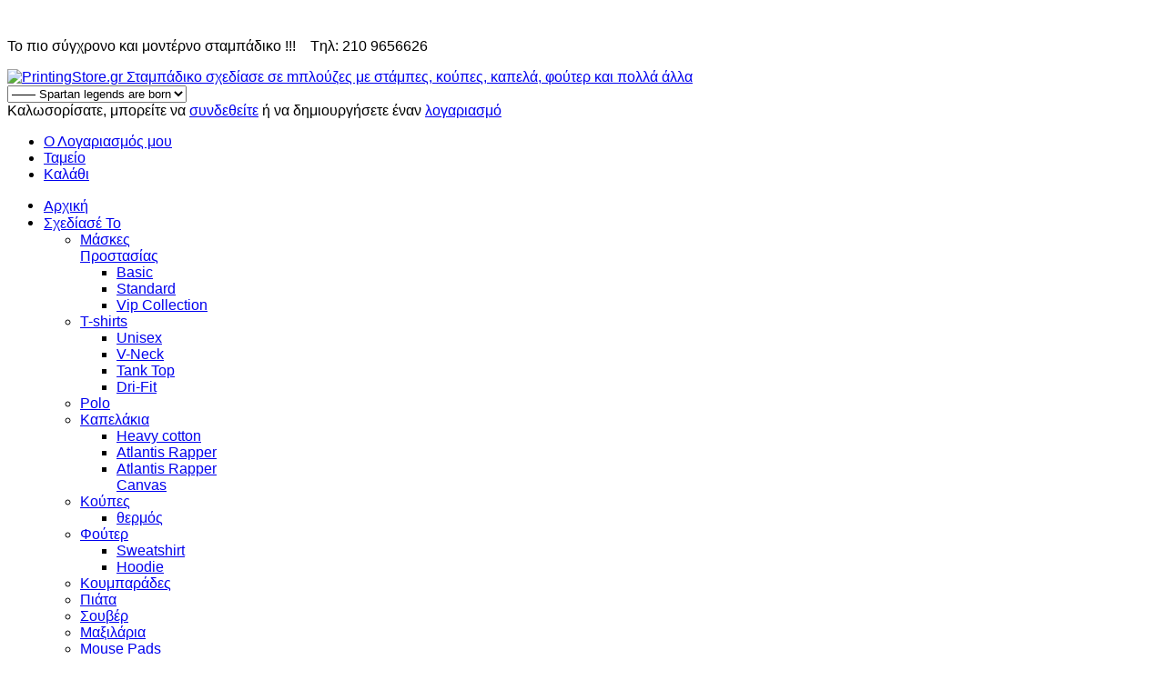

--- FILE ---
content_type: text/html; charset=utf-8
request_url: https://www.printingstore.gr/collections/legends/spartan-legends-are-born/ready-for-you/seires-tainies
body_size: 23813
content:
<!DOCTYPE html>
<html class="com_eshop category" lang="el-gr" >
<head>
		        	<meta name="viewport" content="width=device-width, initial-scale=1, maximum-scale=2.0">
	    <base href="https://www.printingstore.gr/collections/legends/spartan-legends-are-born/ready-for-you/seires-tainies" />
	<meta http-equiv="content-type" content="text/html; charset=utf-8" />
	<meta name="keywords" content="Σειρές - Ταινίες" />
	<meta name="description" content="Σειρές - Ταινίες" />
	<title>Σειρές - Ταινίες</title>
	<link href="https://www.printingstore.gr/images/printingstore.png" rel="shortcut icon" type="image/vnd.microsoft.icon" />
	<link href="//fonts.googleapis.com/css?family=Didact+Gothic&display=swap" rel="stylesheet" rel="stylesheet" type="text/css" />
	<link href="//fonts.googleapis.com/css?family=Raleway:300,500" rel="stylesheet" type="text/css" />
	<link href="/cache/gk/1568f4ff67b86463392360832a4a348d.css" rel="stylesheet" type="text/css" />
	<link href="https://www.printingstore.gr/modules/mod_jux_facebook_chat/assets/css/style.css" rel="stylesheet" type="text/css" />
	<link href="https://www.printingstore.gr/modules/mod_eshop_cart/asset/css/style.css" rel="stylesheet" type="text/css" />
	<link href="/components/com_eshop/assets/bootstrap2/css/bootstrap.min.css" rel="stylesheet" type="text/css" />
	<link href="/modules/mod_eshop_products_filter/assets/css/style.css" rel="stylesheet" type="text/css" />
	<link href="/modules/mod_eshop_products_filter/assets/css/jquery.nouislider.css" rel="stylesheet" type="text/css" />
	<link href="https://www.printingstore.gr/modules/mod_eshop_search/assets/css/style.css" rel="stylesheet" type="text/css" />
	<link href="/modules/mod_cinch_menu/tmpl/css/accordion.css" rel="stylesheet" type="text/css" />
	<link href="https://www.printingstore.gr/media/com_acym/css/module.min.css?v=761" rel="stylesheet" type="text/css" />
	<link href="/components/com_eshop/assets/slick/slick.css" rel="stylesheet" type="text/css" />
	<link href="/components/com_eshop/themes/default/css/style.css" rel="stylesheet" type="text/css" />
	<link href="/components/com_eshop/themes/default/css/custom.css" rel="stylesheet" type="text/css" />
	<link href="https://www.printingstore.gr/modules/mod_eshop_product/assets/css/style.css" rel="stylesheet" type="text/css" />
	<link href="https://www.printingstore.gr/components/com_eshop/assets/colorbox/colorbox.css" rel="stylesheet" type="text/css" />
	<link href="https://www.printingstore.gr/components/com_eshop/assets/css/labels.css" rel="stylesheet" type="text/css" />
	<style type="text/css">

 .cloaked_email span:before { content: attr(data-ep-acd83); } .cloaked_email span:after { content: attr(data-ep-b58b9); } 
		.vp-profile-picture-cont,.vpau-avatar-image{width:90px;height:90px;}
.childcontent .gkcol { width: 160px; }#colorbox .bottom a.btn, #colorbox .bottom button.btn {
text-shadow: 0 -1px 0 rgba(0,0,0,0.25);
background-color:#fff !important;
background-image: linear-gradient(to bottom,#fff,#fff) !important;
background-repeat: repeat-x;
border-color:rgba(0,0,0,0.1) rgba(0,0,0,0.1) rgba(0,0,0,0.25);
color:#ff4b00 !important;
}
#colorbox .bottom a.btn:hover, #colorbox .bottom button.btn:hover {
color:#000 !important;
}body,
html, 
body button, 
body input, 
body select, 
body textarea,
.gkMenu > ul li div.childcontent li,
#gkBottom3 .box.bigtitle .header { font-family: Tahoma, Geneva, sans-serif; }
#gkLogo.text,
.gkBanner > h2,
.box.bigtitle .header,
#gkMenuOverlayClose,
#gkMenuOverlayHeader,
.gkIsWrapper-gk_shop_and_buy .figcaption h3,
.product-price span.PricesalesPrice,
.gkTotal,
.product_price,
.product_special_price,
.k2store .gkStep { font-family: ''Didact Gothic', sans-serif', Arial, sans-serif; }
#gkMainMenu,
h1,h2,h3,h4,h5,h6,
.gkMenu > ul li div.childcontent header,
.result-title,
.gkBanner > h2 > a > span,
.gkBanner > strong,
.box.bigtitle .header > small,
#gkMenuOverlayContent,
.gkIsWrapper-gk_shop_and_buy .figcaption p,
div.tags a,
div.tag a,
.gk-newsletter input[type="button"],
#k2storeCartPopup .componentheading,
.k2store .checkout-content h2,
.k2store #k2store-checkout-content h1,
.k2store .checkout-heading,
.k2store h3 { font-family: 'Raleway', Arial, sans-serif; }
.blank { font-family: Arial, Helvetica, sans-serif; }
@media screen and (max-width: 780px) {
	    	#k2Container .itemsContainer { width: 100%!important; }
	    	.cols-2 .column-1,
	    	.cols-2 .column-2,
	    	.cols-3 .column-1,
	    	.cols-3 .column-2,
	    	.cols-3 .column-3,
	    	.demo-typo-col2,
	    	.demo-typo-col3,
	    	.demo-typo-col4 {width: 100%; }
	    	}#gkSidebar { width: 24.4%; }
#gkContentWrap { width: 75.6%; }
.gkPage { max-width: 1280px; }
#menu1192 > div,
#menu1192 > div > .childcontent-inner { width: 480px; }
#menu1900 > div,
#menu1900 > div > .childcontent-inner { width: 160px; }
#menu1481 > div,
#menu1481 > div > .childcontent-inner { width: 160px; }
#menu1098 > div,
#menu1098 > div > .childcontent-inner { width: 160px; }
#menu1099 > div,
#menu1099 > div > .childcontent-inner { width: 160px; }
#menu1482 > div,
#menu1482 > div > .childcontent-inner { width: 160px; }
#menu1483 > div,
#menu1483 > div > .childcontent-inner { width: 160px; }
#menu1191 > div,
#menu1191 > div > .childcontent-inner { width: 480px; }
#menu1751 > div,
#menu1751 > div > .childcontent-inner { width: 160px; }
#menu1866 > div,
#menu1866 > div > .childcontent-inner { width: 640px; }
#menu1517 > div,
#menu1517 > div > .childcontent-inner { width: 160px; }
#menu2091 > div,
#menu2091 > div > .childcontent-inner { width: 160px; }
#menu1936 > div,
#menu1936 > div > .childcontent-inner { width: 160px; }
#menu2358 > div,
#menu2358 > div > .childcontent-inner { width: 160px; }
#menu2135 > div,
#menu2135 > div > .childcontent-inner { width: 160px; }
#menu2209 > div,
#menu2209 > div > .childcontent-inner { width: 160px; }
#menu1507 > div,
#menu1507 > div > .childcontent-inner { width: 160px; }
#menu2776 > div,
#menu2776 > div > .childcontent-inner { width: 160px; }
#menu2778 > div,
#menu2778 > div > .childcontent-inner { width: 160px; }
.mod_juxId_935 .eafc-chat-window-show.eafc-chat-window-buttonTypeBubble {
        z-index:9999;
}	#accordion_menu_904 {
		background: #f0f0f0;
	}
	#accordion_menu_904 a {
		color: #a3a3a3;
	}
	#accordion_menu_904 .item-wrapper:hover a,
	#accordion_menu_904 li.current > .item-wrapper a {
		color: #ff4c01;
	}
	#accordion_menu_904 li.open,
	#accordion_menu_904 li:hover {
		background: #ededed;
	}
	</style>
	<script type="application/json" class="joomla-script-options new">{"csrf.token":"21abc7a6214b38545ecf0a5492f07436","system.paths":{"root":"","base":""},"system.keepalive":{"interval":3540000,"uri":"\/component\/ajax\/?format=json"}}</script>
	<script src="/media/jui/js/jquery.min.js?8d036ed6fa6898f89315e19e70542ff7" type="text/javascript"></script>
	<script src="/media/jui/js/jquery-noconflict.js?8d036ed6fa6898f89315e19e70542ff7" type="text/javascript"></script>
	<script src="/media/jui/js/jquery-migrate.min.js?8d036ed6fa6898f89315e19e70542ff7" type="text/javascript"></script>
	<script src="https://www.printingstore.gr/components/com_eshop/assets/js/noconflict.js" type="text/javascript"></script>
	<script src="https://www.printingstore.gr/components/com_eshop/assets/js/eshop.js" type="text/javascript"></script>
	<script src="/media/system/js/core.js?8d036ed6fa6898f89315e19e70542ff7" type="text/javascript"></script>
	<!--[if lt IE 9]><script src="/media/system/js/polyfill.event.js?8d036ed6fa6898f89315e19e70542ff7" type="text/javascript"></script><![endif]-->
	<script src="/media/system/js/keepalive.js?8d036ed6fa6898f89315e19e70542ff7" type="text/javascript"></script>
	<script src="/media/com_vpadvanceduser/js/js.biscuit.min.js?ver=2.0" type="text/javascript"></script>
	<script src="/media/com_vpadvanceduser/js/general.min.js?ver=2.0" type="text/javascript"></script>
	<script src="/media/com_vpadvanceduser/js/social-buttons.min.js?ver=2.0" type="text/javascript"></script>
	<script src="/media/jui/js/bootstrap.min.js?8d036ed6fa6898f89315e19e70542ff7" type="text/javascript"></script>
	<script src="/media/system/js/mootools-core.js?8d036ed6fa6898f89315e19e70542ff7" type="text/javascript"></script>
	<script src="/media/system/js/mootools-more.js?8d036ed6fa6898f89315e19e70542ff7" type="text/javascript"></script>
	<script src="/media/system/js/modal.js?8d036ed6fa6898f89315e19e70542ff7" type="text/javascript"></script>
	<script src="https://www.printingstore.gr/templates/gk_instyle/js/gk.scripts.js" type="text/javascript"></script>
	<script src="https://www.printingstore.gr/templates/gk_instyle/js/gk.menu.js" type="text/javascript"></script>
	<script src="https://www.printingstore.gr/templates/gk_instyle/js/fitvids.jquery.js" type="text/javascript"></script>
	<script src="https://www.printingstore.gr/modules/mod_jux_facebook_chat/assets/js/script.js" type="text/javascript"></script>
	<script src="https://www.printingstore.gr/modules/mod_jux_facebook_chat/assets/js/facebook_chat.js" type="text/javascript"></script>
	<script src="/modules/mod_eshop_products_filter/assets/js/jquery.nouislider.min.js" type="text/javascript"></script>
	<script src="https://www.printingstore.gr/media/com_acym/js/module.min.js?v=761" type="text/javascript" defer="defer"></script>
	<script src="https://www.printingstore.gr/components/com_eshop/assets/slick/slick.js" type="text/javascript"></script>
	<script src="https://www.printingstore.gr/modules/mod_eshop_product/assets/js/owl.carousel.js" type="text/javascript"></script>
	<script src="https://www.printingstore.gr/components/com_eshop/assets/colorbox/jquery.colorbox.js" type="text/javascript"></script>
	<script type="text/javascript">

 window.RegularLabs=window.RegularLabs||{};window.RegularLabs.EmailProtector=window.RegularLabs.EmailProtector||{unCloak:function(e,g){document.querySelectorAll("."+e).forEach(function(a){var f="",c="";a.className=a.className.replace(" "+e,"");a.querySelectorAll("span").forEach(function(d){for(name in d.dataset)0===name.indexOf("epA")&&(f+=d.dataset[name]),0===name.indexOf("epB")&&(c=d.dataset[name]+c)});if(c){var b=a.nextElementSibling;b&&"script"===b.tagName.toLowerCase()&&b.parentNode.removeChild(b);b=f+c;g?(a.parentNode.href="mailto:"+b,a.parentNode.removeChild(a)):a.innerHTML=b}})}}; 

		jQuery(function($) {
			SqueezeBox.initialize({});
			initSqueezeBox();
			$(document).on('subform-row-add', initSqueezeBox);

			function initSqueezeBox(event, container)
			{
				SqueezeBox.assign($(container || document).find('a.modal').get(), {
					parse: 'rel'
				});
			}
		});

		window.jModalClose = function () {
			SqueezeBox.close();
		};

		// Add extra modal close functionality for tinyMCE-based editors
		document.onreadystatechange = function () {
			if (document.readyState == 'interactive' && typeof tinyMCE != 'undefined' && tinyMCE)
			{
				if (typeof window.jModalClose_no_tinyMCE === 'undefined')
				{
					window.jModalClose_no_tinyMCE = typeof(jModalClose) == 'function'  ?  jModalClose  :  false;

					jModalClose = function () {
						if (window.jModalClose_no_tinyMCE) window.jModalClose_no_tinyMCE.apply(this, arguments);
						tinyMCE.activeEditor.windowManager.close();
					};
				}

				if (typeof window.SqueezeBoxClose_no_tinyMCE === 'undefined')
				{
					if (typeof(SqueezeBox) == 'undefined')  SqueezeBox = {};
					window.SqueezeBoxClose_no_tinyMCE = typeof(SqueezeBox.close) == 'function'  ?  SqueezeBox.close  :  false;

					SqueezeBox.close = function () {
						if (window.SqueezeBoxClose_no_tinyMCE)  window.SqueezeBoxClose_no_tinyMCE.apply(this, arguments);
						tinyMCE.activeEditor.windowManager.close();
					};
				}
			}
		};
		
 $GKMenu = { height:true, width:true, duration: 250 };
$GK_TMPL_URL = "https://www.printingstore.gr/templates/gk_instyle";

$GK_URL = "https://www.printingstore.gr/";

        if(typeof acymModule === 'undefined'){
            var acymModule = [];
			acymModule['emailRegex'] = /^[a-z0-9!#$%&\'*+\/=?^_`{|}~-]+(?:\.[a-z0-9!#$%&\'*+\/=?^_`{|}~-]+)*\@([a-z0-9-]+\.)+[a-z0-9]{2,20}$/i;
			acymModule['NAMECAPTION'] = 'Ονοματεπώνυμο';
			acymModule['NAME_MISSING'] = 'Παρακαλούμε εισάγετε το ονοματεπώνυμό σας';
			acymModule['EMAILCAPTION'] = 'Email';
			acymModule['VALID_EMAIL'] = 'Παρακαλούμε εισάγετε μια σωστή διεύθυνση e-mail';
			acymModule['CAPTCHA_MISSING'] = 'Ο έλεγχος captcha δεν είναι σωστός, προσπαθήστε ξανά';
			acymModule['NO_LIST_SELECTED'] = 'Παρακαλούμε επιλέξτε τις λίστες που θα θέλατε να εγγραφείτε';
			acymModule['NO_LIST_SELECTED_UNSUB'] = 'Please select the lists you want to unsubscribe from';
            acymModule['ACCEPT_TERMS'] = 'Παρακαλώ ελέγξτε τους Όροι και Προϋποθέσεις / Πολιτική απορρήτου';
        }
		
	</script>
	<script type="application/json" class="vpau-script-strings new">{"COM_VPADVANCEDUSER_MSG_REQUIRED_FIELD":"Please fill in this field.","JERROR_LAYOUT_REQUESTED_RESOURCE_WAS_NOT_FOUND":"\u039f \u03c0\u03cc\u03c1\u03bf\u03c2 \u03c0\u03bf\u03c5 \u03b6\u03b7\u03c4\u03ae\u03b8\u03b7\u03ba\u03b5 \u03b4\u03b5 \u03b2\u03c1\u03ad\u03b8\u03b7\u03ba\u03b5.","COM_USERS_PROFILE_EMAIL1_MESSAGE":"\u0397 \u03b4\u03b9\u03b5\u03cd\u03b8\u03c5\u03bd\u03c3\u03b7 \u03b7\u03bb\u03b5\u03ba\u03c4\u03c1\u03bf\u03bd\u03b9\u03ba\u03bf\u03cd \u03c4\u03b1\u03c7\u03c5\u03b4\u03c1\u03bf\u03bc\u03b5\u03af\u03bf\u03c5 \u03c0\u03bf\u03c5 \u03b5\u03b9\u03c3\u03ac\u03b3\u03b1\u03c4\u03b5 \u03c7\u03c1\u03b7\u03c3\u03b9\u03bc\u03bf\u03c0\u03bf\u03b9\u03b5\u03af\u03c4\u03b1\u03b9 \u03ae\u03b4\u03b7 \u03ae \u03b5\u03af\u03bd\u03b1\u03b9 \u03ac\u03ba\u03c5\u03c1\u03b7. \u03a0\u03b1\u03c1\u03b1\u03ba\u03b1\u03bb\u03ce, \u03b5\u03b9\u03c3\u03ac\u03b3\u03b5\u03c4\u03b5 \u03bc\u03b9\u03b1 \u03ac\u03bb\u03bb\u03b7 \u03b4\u03b9\u03b5\u03cd\u03b8\u03c5\u03bd\u03c3\u03b7 \u03b7\u03bb\u03b5\u03ba\u03c4\u03c1\u03bf\u03bd\u03b9\u03ba\u03bf\u03cd \u03c4\u03b1\u03c7\u03c5\u03b4\u03c1\u03bf\u03bc\u03b5\u03af\u03bf\u03c5.","COM_USERS_PROFILE_USERNAME_MESSAGE":"\u03a4\u03bf \u03cc\u03bd\u03bf\u03bc\u03b1 \u03c7\u03c1\u03ae\u03c3\u03c4\u03b7 \u03c0\u03bf\u03c5 \u03b5\u03b9\u03c3\u03ac\u03b3\u03b1\u03c4\u03b5 \u03b4\u03b5\u03bd \u03b5\u03af\u03bd\u03b1\u03b9 \u03b4\u03b9\u03b1\u03b8\u03ad\u03c3\u03b9\u03bc\u03bf. \u03a0\u03b1\u03c1\u03b1\u03ba\u03b1\u03bb\u03ce, \u03b5\u03c0\u03b9\u03bb\u03ad\u03be\u03c4\u03b5 \u03ac\u03bb\u03bb\u03bf \u03cc\u03bd\u03bf\u03bc\u03b1 \u03c7\u03c1\u03ae\u03c3\u03c4\u03b7.","COM_USERS_INVALID_EMAIL":"\u0386\u03ba\u03c5\u03c1\u03b7 \u03b4\u03b9\u03b5\u03cd\u03b8\u03c5\u03bd\u03c3\u03b7 \u03b7\u03bb\u03b5\u03ba\u03c4\u03c1\u03bf\u03bd\u03b9\u03ba\u03bf\u03cd \u03c4\u03b1\u03c7\u03c5\u03b4\u03c1\u03bf\u03bc\u03b5\u03af\u03bf\u03c5","COM_VPADVANCEDUSER_MSG_EMAIL2":"The email addresses you entered do not match.","COM_VPADVANCEDUSER_MSG_PASSWORD2":"The passwords you entered do not match.","COM_USERS_MSG_NOT_ENOUGH_INTEGERS_N":"Password does not have enough digits. At least %s digits are required.","COM_USERS_MSG_NOT_ENOUGH_INTEGERS_N_1":"Password does not have enough digits. At least 1 digit is required.","COM_USERS_MSG_NOT_ENOUGH_SYMBOLS_N":"Password does not have enough symbols (such as !@#$). At least %s symbols are required.","COM_USERS_MSG_NOT_ENOUGH_SYMBOLS_N_1":"Password does not have enough symbols (such as !@#$). At least 1 symbol is required.","COM_USERS_MSG_NOT_ENOUGH_UPPERCASE_LETTERS_N":"Password does not have enough upper case characters. At least %s upper case characters are required.","COM_USERS_MSG_NOT_ENOUGH_UPPERCASE_LETTERS_N_1":"Password does not have enough upper case characters. At least 1 upper case character is required.","COM_USERS_MSG_PASSWORD_TOO_LONG":"\u039f \u03ba\u03c9\u03b4\u03b9\u03ba\u03cc\u03c2 \u03b5\u03af\u03bd\u03b1\u03b9 \u03c0\u03bf\u03bb\u03cd \u03bc\u03b5\u03b3\u03ac\u03bb\u03bf\u03c2. \u039f\u03b9 \u03ba\u03c9\u03b4\u03b9\u03ba\u03bf\u03af \u03c0\u03c1\u03ad\u03c0\u03b5\u03b9 \u03bd\u03b1 \u03b5\u03af\u03bd\u03b1\u03b9 \u03c4\u03bf \u03c0\u03bf\u03bb\u03cd \u03bc\u03ad\u03c7\u03c1\u03b9 100 \u03c7\u03b1\u03c1\u03b1\u03ba\u03c4\u03ae\u03c1\u03b5\u03c2.","COM_USERS_MSG_PASSWORD_TOO_SHORT_N":"\u039f \u03ba\u03c9\u03b4\u03b9\u03ba\u03cc\u03c2 \u03b5\u03af\u03bd\u03b1\u03b9 \u03c0\u03bf\u03bb\u03cd \u03bc\u03b9\u03ba\u03c1\u03cc\u03c2. \u039f\u03b9 \u03ba\u03c9\u03b4\u03b9\u03ba\u03bf\u03af \u03c0\u03c1\u03ad\u03c0\u03b5\u03b9 \u03bd\u03b1 \u03ad\u03c7\u03bf\u03c5\u03bd \u03c4\u03bf\u03c5\u03bb\u03ac\u03c7\u03b9\u03c3\u03c4\u03bf\u03bd %s \u03c7\u03b1\u03c1\u03b1\u03ba\u03c4\u03ae\u03c1\u03b5\u03c2.","COM_USERS_MSG_SPACES_IN_PASSWORD":"\u039f \u03ba\u03c9\u03b4\u03b9\u03ba\u03cc\u03c2 \u03b4\u03b5\u03bd \u03c0\u03c1\u03ad\u03c0\u03b5\u03b9 \u03bd\u03b1 \u03ad\u03c7\u03b5\u03b9 \u03ba\u03b5\u03bd\u03ac."}</script>
	<script type="application/json" class="vpau-script-options new">{"base_url":"","live_validation":1,"ajax_validation":1,"password_length":4,"password_integers":0,"password_symbols":0,"password_uppercase":0,"version":"2.0"}</script>
	<link rel="apple-touch-icon" href="https://www.printingstore.gr/templates/gk_instyle/images/touch-device.png">
	<link rel="apple-touch-icon-precomposed" href="https://www.printingstore.gr/templates/gk_instyle/images/touch-device.png">

    <link rel="stylesheet" href="https://www.printingstore.gr/templates/gk_instyle/css/small.desktop.css" media="(max-width: 1280px)" />
<link rel="stylesheet" href="https://www.printingstore.gr/templates/gk_instyle/css/tablet.css" media="(max-width: 1040px)" />
<link rel="stylesheet" href="https://www.printingstore.gr/templates/gk_instyle/css/small.tablet.css" media="(max-width: 800px)" />
<link rel="stylesheet" href="https://www.printingstore.gr/templates/gk_instyle/css/mobile.css" media="(max-width: 600px)" />
<link rel="stylesheet" href="https://www.printingstore.gr/templates/gk_instyle/css/override.css" />

<!--[if IE 9]>
<link rel="stylesheet" href="https://www.printingstore.gr/templates/gk_instyle/css/ie/ie9.css" type="text/css" />
<![endif]-->

<!--[if IE 8]>
<link rel="stylesheet" href="https://www.printingstore.gr/templates/gk_instyle/css/ie/ie8.css" type="text/css" />
<![endif]-->

<!--[if lte IE 7]>
<link rel="stylesheet" href="https://www.printingstore.gr/templates/gk_instyle/css/ie/ie7.css" type="text/css" />
<![endif]-->

<!--[if lte IE 9]>
<script type="text/javascript" src="https://www.printingstore.gr/templates/gk_instyle/js/ie.js"></script>
<![endif]-->

<!--[if (gte IE 6)&(lte IE 8)]>
<script type="text/javascript" src="https://www.printingstore.gr/templates/gk_instyle/js/respond.js"></script>
<script type="text/javascript" src="https://www.printingstore.gr/templates/gk_instyle/js/selectivizr.js"></script>
<script type="text/javascript" src="http://html5shim.googlecode.com/svn/trunk/html5.js"></script>
<![endif]-->

	 </head>
<body data-tablet-width="1040" data-mobile-width="600" data-smoothscroll="1">
		
	<div id="gkPreloader"></div>

		<div id="gkTopBar">
		<div class="gkPage">
			        <div class="custom "  >
        <div class="gk-social"> </div>
<p>Το πιο σύγχρονο και μοντέρνο σταμπάδικο !!!    Tηλ: 210 9656626</p>        </div>
    
		</div>
	</div>
	
	
    <header id="gkHeader">
    	<div>
	    	<div class="gkPage" id="gkHeaderNav">
			    
          <a href="https://www.printingstore.gr/" id="gkLogo">
        <img src="https://www.printingstore.gr/images/PRINTING-STORE-LOGO-MAKETA-2.png" alt="PrintingStore.gr Σταμπάδικο  σχεδίασε σε mπλούζες με στάμπες, κούπες, καπελά, φούτερ και πολλά άλλα     " />
     </a>
     
			   			   <div id="gkMobileMenu" class="gkPage"> <i id="mobile-menu-toggler" class="fa fa-bars"></i>
			       <select id="mobileMenu" onChange="window.location.href=this.value;" class="chzn-done">
			           <option  value="https://www.printingstore.gr/">Αρχική</option><option  value="/sxediase-to">Σχεδίασέ Το</option><option  value="/sxediase-to/maskes">&mdash; Μάσκες Προστασίας</option><option  value="/sxediase-to/maskes/basic">&mdash;&mdash; Basic</option><option  value="/sxediase-to/maskes/standart">&mdash;&mdash; Standard</option><option  value="/sxediase-to/maskes/vip-collection">&mdash;&mdash; Vip Collection</option><option  value="/sxediase-to/t-shirts">&mdash; T-shirts</option><option  value="/sxediase-to/t-shirts/unisex">&mdash;&mdash; Unisex</option><option  value="/sxediase-to/t-shirts/v-neck">&mdash;&mdash; V-Neck</option><option  value="/sxediase-to/t-shirts/tank-top">&mdash;&mdash; Tank Top</option><option  value="/sxediase-to/t-shirts/sublimation">&mdash;&mdash; Dri-Fit</option><option  value="/sxediase-to/polo">&mdash; Polo</option><option  value="/sxediase-to/kapelakia">&mdash; Καπελάκια</option><option  value="/sxediase-to/kapelakia/heavy-cotton">&mdash;&mdash; Heavy cotton</option><option  value="/sxediase-to/kapelakia/atlantis-rapper">&mdash;&mdash; Atlantis Rapper</option><option  value="/sxediase-to/kapelakia/atlantis-rapper-camvas">&mdash;&mdash; Atlantis Rapper Canvas</option><option  value="/sxediase-to/koypes">&mdash; Κούπες</option><option  value="/sxediase-to/koypes/thermos">&mdash;&mdash; θερμός</option><option  value="/sxediase-to/foyter">&mdash; Φούτερ</option><option  value="/sxediase-to/foyter/sweatshirt">&mdash;&mdash; Sweatshirt</option><option  value="/sxediase-to/foyter/hoodie">&mdash;&mdash; Hoodie</option><option  value="/sxediase-to/koumparades">&mdash; Κουμπαράδες</option><option  value="/sxediase-to/piata">&mdash; Πιάτα</option><option  value="/sxediase-to/souver">&mdash; Σουβέρ</option><option  value="/sxediase-to/maksilaria">&mdash; Μαξιλάρια</option><option  value="/sxediase-to/mouse-pads">&mdash; Mouse Pads</option><option  value="/sxediase-to/pazl-puzzle">&mdash; Πάζλ  / Puzzle</option><option  value="/sxediase-to/tsantes">&mdash; Τσάντες</option><option  value="/sxediase-to/podies-ergasias">&mdash; Ποδιές Εργασίας</option><option  value="/sxediase-to/paidiki-endysi">&mdash; Παιδική ένδυση</option><option  value="/sxediase-to/paidiki-endysi/saliares">&mdash;&mdash; Σαλιάρες</option><option  value="/sxediase-to/paidiki-endysi/zipounakia">&mdash;&mdash; Ζιπουνάκια</option><option  value="/sxediase-to/paidiki-endysi/paidika-t-shirts">&mdash;&mdash; Παιδικά T-shirts</option><option  value="/sxediase-to/paidiki-endysi/paidika-hoodies">&mdash;&mdash; Παιδικά Hoodies</option><option  value="/sxediase-to/diafora">&mdash; Τάπερ - Πετσέτες</option><option  value="/sxediase-to/kornizes-apo-petra">&mdash; Κορνίζες από πέτρα</option><option  value="/sxediase-to/kornizes-ksylines">&mdash; Κορνίζες</option><option  value="/sxediase-to/krystalla">&mdash; Κρύσταλλα</option><option  value="/sxediase-to/metallikes-taftotites">&mdash; Μεταλλικές ταυτότητες</option><option  value="/sxediase-to/konkardes">&mdash; Κονκάρδες</option><option  value="/sxediase-to/brelok">&mdash; Μπρελόκ</option><option  value="/sxediase-to/xristougenniatika-eidi">&mdash; Χριστουγεννιάτικα Είδη</option><option  value="/sxediase-to/magnitakia">&mdash; Μαγνητάκια</option><option  value="/ready-for-you">Ready For You</option><option  value="/ready-for-you/maskes-prostasias">&mdash; Μάσκες Προστασίας</option><option  value="/ready-for-you/maskes-prostasias/basic">&mdash;&mdash; Basic</option><option  value="/ready-for-you/maskes-prostasias/vip-collection">&mdash;&mdash; Vip Collection</option><option  value="/ready-for-you/maskes-prostasias/thikes">&mdash;&mdash; Θήκες</option><option  value="/ready-for-you/t-shirts-unisex">&mdash; T-Shirts Unisex</option><option  value="/ready-for-you/t-shirts-unisex/faces">&mdash;&mdash; Προσωπικότητες</option><option  value="/ready-for-you/t-shirts-unisex/king-queen">&mdash;&mdash; King Queen</option><option  value="/ready-for-you/t-shirts-unisex/flags">&mdash;&mdash; Flags</option><option  value="/ready-for-you/t-shirts-unisex/cars-end-moto">&mdash;&mdash; Cars and Moto</option><option  value="/ready-for-you/t-shirts-unisex/gans">&mdash;&mdash; Guns</option><option  value="/ready-for-you/t-shirts-unisex/athlitika">&mdash;&mdash; Αθλητικά</option><option  value="/ready-for-you/t-shirts-unisex/asteies">&mdash;&mdash; Αστείες</option><option  value="/ready-for-you/t-shirts-unisex/gamos-bachelor">&mdash;&mdash; Γάμος - Bachelor</option><option  value="/ready-for-you/t-shirts-unisex/giortes-genethlia">&mdash;&mdash; Γιορτές - Γενέθλια</option><option  value="/ready-for-you/t-shirts-unisex/zoa">&mdash;&mdash; Ζώα</option><option  value="/ready-for-you/t-shirts-unisex/zodia">&mdash;&mdash; Ζώδια</option><option  value="/ready-for-you/t-shirts-unisex/mousiki">&mdash;&mdash; Μουσική</option><option  value="/ready-for-you/t-shirts-unisex/oikogeneia">&mdash;&mdash; Οικογένεια</option><option  value="/ready-for-you/t-shirts-unisex/onomata">&mdash;&mdash; Ονόματα</option><option  value="/ready-for-you/t-shirts-unisex/paixnidia">&mdash;&mdash; Παιχνίδια</option><option  value="/ready-for-you/t-shirts-unisex/seires-tainies">&mdash;&mdash; Σειρές - Ταινίες</option><option  value="/ready-for-you/t-shirts-unisex/xristoygenna">&mdash;&mdash; Χριστούγεννα</option><option  value="/ready-for-you/t-shirts-unisex/diafores">&mdash;&mdash; Διάφορες</option><option  value="/ready-for-you/t-shirts-unisex/istorikes">&mdash;&mdash; Iστορικές</option><option  value="/ready-for-you/t-shirts-unisex/nisia">&mdash;&mdash; Νησιά</option><option  value="/ready-for-you/t-shirts-unisex/nisia/kriti">&mdash;&mdash;&mdash; Κρήτη</option><option  value="/ready-for-you/t-shirts-unisex/a-z">&mdash;&mdash; A-Z</option><option  value="/ready-for-you/foyter">&mdash; Φούτερ</option><option  value="/ready-for-you/foyter/sweatshirt">&mdash;&mdash; Sweatshirt</option><option  value="/ready-for-you/foyter/hoodie">&mdash;&mdash; Hoodie</option><option  value="/ready-for-you/koypes">&mdash; Κούπες</option><option  value="/ready-for-you/podies-ergasias">&mdash; Ποδιές Εργασίας</option><option  value="/ready-for-you/simaies">&mdash; Σημαίες</option><option  value="/ready-for-you/magnitakia">&mdash; Μαγνητάκια</option><option  value="/ready-for-you/konkardes">&mdash; Κονκάρδες</option><option  value="/ready-for-you/mouse-pads">&mdash; Mouse Pads</option><option  value="/ready-for-you/tsantes">&mdash; Τσάντες</option><option  value="/ready-for-you/xmas">&mdash; Xmas</option><option  value="/ready-for-you/kapela">&mdash; Καπέλα</option><option  value="/ready-for-you/kapela/kommata">&mdash;&mdash; Κόμματα</option><option  value="/ready-for-you/paidika-royxa">&mdash; Παιδικά</option><option  value="/ready-for-you/paidika-royxa/paidika-t-shirts">&mdash;&mdash; Παιδικά T-shirts</option><option  value="/ready-for-you/paidika-royxa/paidika-hoodies">&mdash;&mdash; Παιδικά Hoodies</option><option  value="/ready-for-you/paidika-royxa/zipounakia">&mdash;&mdash; Ζιπουνάκια</option><option  value="/ready-for-you/paidika-royxa/saliares">&mdash;&mdash; Σαλιάρες</option><option  value="/ready-for-you/brelok">&mdash; Μπρελόκ</option><option  value="/ready-for-you/kommata">&mdash; Κόμματα</option><option  value="/ready-for-you/kommata/ola-ta-kommata">&mdash;&mdash; Ολα τα κόμματα</option><option  value="/ready-for-you/kommata/pasok">&mdash;&mdash; ΠΑΣΟΚ</option><option  value="/ready-for-you/kommata/syriza">&mdash;&mdash; ΣΥΡΙΖΑ</option><option  value="/ready-for-you/kommata/nea-dimokratia">&mdash;&mdash; Νέα Δημοκρατία</option><option  value="/collections">Collections</option><option  value="/collections/black-and-white">&mdash; Black and White</option><option  value="/collections/covid-19">&mdash; Covid-19</option><option  value="/collections/valentine-s-day">&mdash; Valentine's Day</option><option  value="/collections/legends">&mdash; Legends</option><option  value="/collections/legends/the-year-of-legends">&mdash;&mdash; The year of legends</option><option selected="selected"  value="/collections/legends/spartan-legends-are-born">&mdash;&mdash; Spartan legends are born</option><option  value="/collections/legends/legends-are-born-in">&mdash;&mdash; Legends are born in</option><option  value="/collections/1821-2021">&mdash; 1821-2021</option><option  value="#">Προσφορές</option><option  value="/prosfores/black-friday">&mdash; Black Friday</option><option  value="/gadget-more">Gadget &amp; More</option><option  value="#">ΧΑΛΑΚΙΑ</option><option  value="/xalakia/thorax-9">&mdash; THORAX 9</option><option  value="/xalakia/thorax-15">&mdash; THORAX 15</option><option  value="/epikoinonia">Επικοινωνία</option>			       </select>
			   </div>
			   
			   <div id="gkTopNav">
				   				   <div id="gkUserArea">
					   	Καλωσορίσατε, 					   						   							   	
						 μπορείτε να 
					    					    	<a href="/registration?view=login" id="gkLogin">συνδεθείτε</a>
					    
					    					    	 ή να δημιουργήσετε έναν 					    	<a href="/registration">λογαριασμό</a>
					    				    </div>
				    
				    				    <div id="gkTopMenu">
				    	
<ul class="menu">
<li class="item-501 login"><a href="/o-logariasmos-mou" title="login">Ο Λογαριασμός μου</a></li><li class="item-1479"><a href="/tameio" >Ταμείο</a></li><li class="item-1572"><a href="/kalathi" >Καλάθι </a></li></ul>

				    </div>
				                     </div>

                                  <div id="gkMainMenu" class="gkPage gkMenuClassic">
                         <nav id="gkExtraMenu" class="gkMenu">
<ul class="gkmenu level0"><li  class="first"><a href="https://www.printingstore.gr/"  class=" first" id="menu640"  >Αρχική</a></li><li  class="haschild"><a href="/sxediase-to"  class=" haschild" id="menu1192"  >Σχεδίασέ Το</a><div class="childcontent">
<div class="childcontent-inner">
<div class="gkcol gkcol3  first"><ul class="gkmenu level1"><li  class="first haschild"><a href="/sxediase-to/maskes"  class=" first haschild" id="menu1900"  >Μάσκες Προστασίας</a><div class="childcontent">
<div class="childcontent-inner">
<div class="gkcol gkcol1  first"><ul class="gkmenu level2"><li  class="first"><a href="/sxediase-to/maskes/basic"  class=" first" id="menu1982"  >Basic</a></li><li ><a href="/sxediase-to/maskes/standart"  id="menu1983"  >Standard</a></li><li  class="last"><a href="/sxediase-to/maskes/vip-collection"  class=" last" id="menu2064"  >Vip Collection</a></li></ul></div>
</div>
</div></li><li  class="haschild"><a href="/sxediase-to/t-shirts"  class=" haschild" id="menu1481"  >T-shirts</a><div class="childcontent">
<div class="childcontent-inner">
<div class="gkcol gkcol1  first"><ul class="gkmenu level2"><li  class="first"><a href="/sxediase-to/t-shirts/unisex"  class=" first" id="menu2094"  >Unisex</a></li><li ><a href="/sxediase-to/t-shirts/v-neck"  id="menu1634"  >V-Neck</a></li><li ><a href="/sxediase-to/t-shirts/tank-top"  id="menu2271"  >Tank Top</a></li><li  class="last"><a href="/sxediase-to/t-shirts/sublimation"  class=" last" id="menu2270"  >Dri-Fit</a></li></ul></div>
</div>
</div></li><li ><a href="/sxediase-to/polo"  id="menu2490"  >Polo</a></li><li  class="haschild"><a href="/sxediase-to/kapelakia"  class=" haschild" id="menu1098"  >Καπελάκια</a><div class="childcontent">
<div class="childcontent-inner">
<div class="gkcol gkcol1  first"><ul class="gkmenu level2"><li  class="first"><a href="/sxediase-to/kapelakia/heavy-cotton"  class=" first" id="menu2590"  >Heavy cotton</a></li><li ><a href="/sxediase-to/kapelakia/atlantis-rapper"  id="menu2591"  >Atlantis Rapper</a></li><li  class="last"><a href="/sxediase-to/kapelakia/atlantis-rapper-camvas"  class=" last" id="menu2592"  >Atlantis Rapper Canvas</a></li></ul></div>
</div>
</div></li><li  class="haschild"><a href="/sxediase-to/koypes"  class=" haschild" id="menu1099"  >Κούπες</a><div class="childcontent">
<div class="childcontent-inner">
<div class="gkcol gkcol  first"><ul class="gkmenu level2"><li  class="first"><a href="/sxediase-to/koypes/thermos"  class=" first" id="menu2574"  >θερμός</a></li></ul></div>
</div>
</div></li><li  class="haschild"><a href="/sxediase-to/foyter"  class=" haschild" id="menu1482"  >Φούτερ</a><div class="childcontent">
<div class="childcontent-inner">
<div class="gkcol gkcol1  first"><ul class="gkmenu level2"><li  class="first"><a href="/sxediase-to/foyter/sweatshirt"  class=" first" id="menu2089"  >Sweatshirt</a></li><li  class="last"><a href="/sxediase-to/foyter/hoodie"  class=" last" id="menu2090"  >Hoodie</a></li></ul></div>
</div>
</div></li><li ><a href="/sxediase-to/koumparades"  id="menu1100"  >Κουμπαράδες</a></li><li ><a href="/sxediase-to/piata"  id="menu2305"  >Πιάτα</a></li></ul></div><div class="gkcol gkcol3 "><ul class="gkmenu level1"><li  class="first"><a href="/sxediase-to/souver"  class=" first" id="menu1106"  >Σουβέρ</a></li><li ><a href="/sxediase-to/maksilaria"  id="menu1103"  >Μαξιλάρια</a></li><li ><a href="/sxediase-to/mouse-pads"  id="menu1105"  >Mouse Pads</a></li><li ><a href="/sxediase-to/pazl-puzzle"  id="menu1104"  >Πάζλ  / Puzzle</a></li><li ><a href="/sxediase-to/tsantes"  id="menu1204"  >Τσάντες</a></li><li ><a href="/sxediase-to/podies-ergasias"  id="menu1110"  >Ποδιές Εργασίας</a></li><li  class="haschild"><a href="/sxediase-to/paidiki-endysi"  class=" haschild" id="menu1483"  >Παιδική ένδυση</a><div class="childcontent">
<div class="childcontent-inner">
<div class="gkcol gkcol1  first"><ul class="gkmenu level2"><li  class="first"><a href="/sxediase-to/paidiki-endysi/saliares"  class=" first" id="menu2310"  >Σαλιάρες</a></li><li ><a href="/sxediase-to/paidiki-endysi/zipounakia"  id="menu2311"  >Ζιπουνάκια</a></li><li ><a href="/sxediase-to/paidiki-endysi/paidika-t-shirts"  id="menu2312"  >Παιδικά T-shirts</a></li><li  class="last"><a href="/sxediase-to/paidiki-endysi/paidika-hoodies"  class=" last" id="menu2313"  >Παιδικά Hoodies</a></li></ul></div>
</div>
</div></li><li ><a href="/sxediase-to/diafora"  id="menu1647"  >Τάπερ - Πετσέτες</a></li></ul></div><div class="gkcol gkcol3  last"><ul class="gkmenu level1"><li  class="first"><a href="/sxediase-to/kornizes-apo-petra"  class=" first" id="menu1107"  >Κορνίζες από πέτρα</a></li><li ><a href="/sxediase-to/kornizes-ksylines"  id="menu2173"  >Κορνίζες</a></li><li ><a href="/sxediase-to/krystalla"  id="menu1102"  >Κρύσταλλα</a></li><li ><a href="/sxediase-to/metallikes-taftotites"  id="menu1111"  >Μεταλλικές ταυτότητες</a></li><li ><a href="/sxediase-to/konkardes"  id="menu1113"  >Κονκάρδες</a></li><li ><a href="/sxediase-to/brelok"  id="menu1202"  >Μπρελόκ</a></li><li ><a href="/sxediase-to/xristougenniatika-eidi"  id="menu1635"  >Χριστουγεννιάτικα Είδη</a></li><li ><a href="/sxediase-to/magnitakia"  id="menu1506"  >Μαγνητάκια</a></li></ul></div>
</div>
</div></li><li  class="haschild"><a href="/ready-for-you"  class=" haschild" id="menu1191"  >Ready For You</a><div class="childcontent">
<div class="childcontent-inner">
<div class="gkcol gkcol3  first"><ul class="gkmenu level1"><li  class="first haschild"><a href="/ready-for-you/maskes-prostasias"  class=" first haschild" id="menu1751"  >Μάσκες Προστασίας</a><div class="childcontent">
<div class="childcontent-inner">
<div class="gkcol gkcol1  first"><ul class="gkmenu level2"><li  class="first"><a href="/ready-for-you/maskes-prostasias/basic"  class=" first" id="menu2063"  >Basic</a></li><li ><a href="/ready-for-you/maskes-prostasias/vip-collection"  id="menu1984"  >Vip Collection</a></li><li  class="last"><a href="/ready-for-you/maskes-prostasias/thikes"  class=" last" id="menu2191"  >Θήκες</a></li></ul></div>
</div>
</div></li><li  class="haschild"><a href="/ready-for-you/t-shirts-unisex"  class=" haschild" id="menu1866"  >T-Shirts Unisex</a><div class="childcontent">
<div class="childcontent-inner">
<div class="gkcol gkcol4  first"><ul class="gkmenu level2"><li  class="first"><a href="/ready-for-you/t-shirts-unisex/faces"  class=" first" id="menu1244"  >Προσωπικότητες</a></li><li ><a href="/ready-for-you/t-shirts-unisex/king-queen"  id="menu1245"  >King Queen</a></li><li ><a href="/ready-for-you/t-shirts-unisex/flags"  id="menu1246"  >Flags</a></li><li ><a href="/ready-for-you/t-shirts-unisex/cars-end-moto"  id="menu1525"  >Cars and Moto</a></li><li ><a href="/ready-for-you/t-shirts-unisex/gans"  id="menu1526"  >Guns</a></li><li ><a href="/ready-for-you/t-shirts-unisex/athlitika"  id="menu1508"  >Αθλητικά</a></li></ul></div><div class="gkcol gkcol4 "><ul class="gkmenu level2"><li  class="first"><a href="/ready-for-you/t-shirts-unisex/asteies"  class=" first" id="menu1509"  >Αστείες</a></li><li ><a href="/ready-for-you/t-shirts-unisex/gamos-bachelor"  id="menu1511"  >Γάμος - Bachelor</a></li><li ><a href="/ready-for-you/t-shirts-unisex/giortes-genethlia"  id="menu1512"  >Γιορτές - Γενέθλια</a></li><li ><a href="/ready-for-you/t-shirts-unisex/zoa"  id="menu1514"  >Ζώα</a></li><li ><a href="/ready-for-you/t-shirts-unisex/zodia"  id="menu1515"  >Ζώδια</a></li><li ><a href="/ready-for-you/t-shirts-unisex/mousiki"  id="menu1516"  >Μουσική</a></li></ul></div><div class="gkcol gkcol4 "><ul class="gkmenu level2"><li  class="first"><a href="/ready-for-you/t-shirts-unisex/oikogeneia"  class=" first" id="menu1518"  >Οικογένεια</a></li><li ><a href="/ready-for-you/t-shirts-unisex/onomata"  id="menu1519"  >Ονόματα</a></li><li ><a href="/ready-for-you/t-shirts-unisex/paixnidia"  id="menu1521"  >Παιχνίδια</a></li><li ><a href="/ready-for-you/t-shirts-unisex/seires-tainies"  id="menu1522"  >Σειρές - Ταινίες</a></li><li ><a href="/ready-for-you/t-shirts-unisex/xristoygenna"  id="menu1523"  >Χριστούγεννα</a></li><li ><a href="/ready-for-you/t-shirts-unisex/diafores"  id="menu1524"  >Διάφορες</a></li></ul></div><div class="gkcol gkcol4  last"><ul class="gkmenu level2"><li  class="first"><a href="/ready-for-you/t-shirts-unisex/istorikes"  class=" first" id="menu1700"  >Iστορικές</a></li><li  class="haschild"><a href="/ready-for-you/t-shirts-unisex/nisia"  class=" haschild" id="menu1517"  >Νησιά</a><div class="childcontent">
<div class="childcontent-inner">
<div class="gkcol gkcol1  first"><ul class="gkmenu level3"><li  class="first"><a href="/ready-for-you/t-shirts-unisex/nisia/kriti"  class=" first" id="menu1701"  >Κρήτη</a></li></ul></div>
</div>
</div></li><li ><a href="/ready-for-you/t-shirts-unisex/a-z"  id="menu2136"  >A-Z</a></li></ul></div>
</div>
</div></li><li  class="haschild"><a href="/ready-for-you/foyter"  class=" haschild" id="menu2091"  >Φούτερ</a><div class="childcontent">
<div class="childcontent-inner">
<div class="gkcol gkcol1  first"><ul class="gkmenu level2"><li  class="first"><a href="/ready-for-you/foyter/sweatshirt"  class=" first" id="menu2092"  >Sweatshirt</a></li><li  class="last"><a href="/ready-for-you/foyter/hoodie"  class=" last" id="menu2093"  >Hoodie</a></li></ul></div>
</div>
</div></li><li ><a href="/ready-for-you/koypes"  id="menu1865"  >Κούπες</a></li><li ><a href="/ready-for-you/podies-ergasias"  id="menu1869"  >Ποδιές Εργασίας</a></li></ul></div><div class="gkcol gkcol3 "><ul class="gkmenu level1"><li  class="first"><a href="/ready-for-you/simaies"  class=" first" id="menu1870"  >Σημαίες</a></li><li ><a href="/ready-for-you/magnitakia"  id="menu1871"  >Μαγνητάκια</a></li><li ><a href="/ready-for-you/konkardes"  id="menu1872"  >Κονκάρδες</a></li><li ><a href="/ready-for-you/mouse-pads"  id="menu1873"  >Mouse Pads</a></li><li ><a href="/ready-for-you/tsantes"  id="menu1887"  >Τσάντες</a></li></ul></div><div class="gkcol gkcol3  last"><ul class="gkmenu level1"><li  class="first"><a href="/ready-for-you/xmas"  class=" first" id="menu2095"  >Xmas</a></li><li  class="haschild"><a href="/ready-for-you/kapela"  class=" haschild" id="menu1936"  >Καπέλα</a><div class="childcontent">
<div class="childcontent-inner">
<div class="gkcol gkcol1  first"><ul class="gkmenu level2"><li  class="first"><a href="/ready-for-you/kapela/kommata"  class=" first" id="menu2309"  >Κόμματα</a></li></ul></div>
</div>
</div></li><li  class="haschild"><a href="/ready-for-you/paidika-royxa"  class=" haschild" id="menu2358"  >Παιδικά</a><div class="childcontent">
<div class="childcontent-inner">
<div class="gkcol gkcol1  first"><ul class="gkmenu level2"><li  class="first"><a href="/ready-for-you/paidika-royxa/paidika-t-shirts"  class=" first" id="menu2359"  >Παιδικά T-shirts</a></li><li ><a href="/ready-for-you/paidika-royxa/paidika-hoodies"  id="menu2360"  >Παιδικά Hoodies</a></li><li ><a href="/ready-for-you/paidika-royxa/zipounakia"  id="menu2361"  >Ζιπουνάκια</a></li><li  class="last"><a href="/ready-for-you/paidika-royxa/saliares"  class=" last" id="menu2362"  >Σαλιάρες</a></li></ul></div>
</div>
</div></li><li ><a href="/ready-for-you/brelok"  id="menu2529"  >Μπρελόκ</a></li><li  class="haschild"><a href="/ready-for-you/kommata"  class=" haschild" id="menu2135"  >Κόμματα</a><div class="childcontent">
<div class="childcontent-inner">
<div class="gkcol gkcol1  first"><ul class="gkmenu level2"><li  class="first"><a href="/ready-for-you/kommata/ola-ta-kommata"  class=" first" id="menu2686"  >Ολα τα κόμματα</a></li><li ><a href="/ready-for-you/kommata/pasok"  id="menu2575"  >ΠΑΣΟΚ</a></li><li ><a href="/ready-for-you/kommata/syriza"  id="menu2651"  >ΣΥΡΙΖΑ</a></li><li  class="last"><a href="/ready-for-you/kommata/nea-dimokratia"  class=" last" id="menu2687"  >Νέα Δημοκρατία</a></li></ul></div>
</div>
</div></li></ul></div>
</div>
</div></li><li  class="haschild active"><a href="/collections"  class=" haschild active" id="menu2209"  >Collections</a><div class="childcontent">
<div class="childcontent-inner">
<div class="gkcol gkcol1  first"><ul class="gkmenu level1"><li  class="first"><a href="/collections/black-and-white"  class=" first" id="menu2210"  >Black and White</a></li><li ><a href="/collections/covid-19"  id="menu1749"  >Covid-19</a></li><li ><a href="/collections/valentine-s-day"  id="menu2208"  >Valentine's Day</a></li><li  class="haschild active"><a href="/collections/legends"  class=" haschild active" id="menu1507"  >Legends</a><div class="childcontent">
<div class="childcontent-inner">
<div class="gkcol gkcol1  first"><ul class="gkmenu level2"><li  class="first"><a href="/collections/legends/the-year-of-legends"  class=" first" id="menu2304"  >The year of legends</a></li><li  class="active"><a href="/collections/legends/spartan-legends-are-born"  class=" active" id="menu2306"  >Spartan legends are born</a></li><li  class="last"><a href="/collections/legends/legends-are-born-in"  class=" last" id="menu2307"  >Legends are born in</a></li></ul></div>
</div>
</div></li><li  class="last"><a href="/collections/1821-2021"  class=" last" id="menu2308"  >1821-2021</a></li></ul></div>
</div>
</div></li><li  class="haschild"><a href="#"  class=" haschild" id="menu2776"  >Προσφορές</a><div class="childcontent">
<div class="childcontent-inner">
<div class="gkcol gkcol1  first"><ul class="gkmenu level1"><li  class="first"><a href="/prosfores/black-friday"  class=" first" id="menu2777"  >Black Friday</a></li></ul></div>
</div>
</div></li><li ><a href="/gadget-more"  id="menu2785"  >Gadget &amp; More</a></li><li  class="haschild"><a href="#"  class=" haschild" id="menu2778"  >ΧΑΛΑΚΙΑ</a><div class="childcontent">
<div class="childcontent-inner">
<div class="gkcol gkcol1  first"><ul class="gkmenu level1"><li  class="first"><a href="/xalakia/thorax-9"  class=" first" id="menu2779"  >THORAX 9</a></li><li  class="last"><a href="/xalakia/thorax-15"  class=" last" id="menu2780"  >THORAX 15</a></li></ul></div>
</div>
</div></li><li  class="last"><a href="/epikoinonia"  class=" last" id="menu1217"  >Επικοινωνία</a></li></ul>
</nav>                 </div>
                 	    	</div>
    	</div>
    </header>

	<div id="gkPageContent">
    	<div class="gkPage">
	    	<section id="gkContent">
				<div id="gkContentWrap" class="gkSidebarLeft">
					
					
										<section id="gkBreadcrumb">
												
<div class="breadcrumbs">
<ul><li><a href="/" class="pathway">Αρχική</a></li> <li class="pathway separator">/</li> <li><a href="/collections" class="pathway">Collections</a></li> <li class="pathway separator">/</li> <li><a href="/collections/legends" class="pathway">Legends</a></li> <li class="pathway separator">/</li> <li><a href="/collections/legends/spartan-legends-are-born" class="pathway">Spartan legends are born</a></li> <li class="pathway separator">/</li> <li><a href="/ready-for-you" class="pathway">Ready For You</a></li> <li class="pathway separator">/</li> <li class="pathway">Σειρές - Ταινίες</li></ul></div>
						
											</section>
					
										<section id="gkMainbodyTop">
						<div class="box "><div class="content">        <div class="custom "  >
        <p><img src="/images/banners/SPARTAN-legends-are-born.jpg" width="980" /></p>        </div>
    </div></div>
					</section>
					
					<section id="gkMainbody">
																<div id="bd_results" role="region" aria-live="polite">
                <div id="cf_res_ajax_loader"></div>
                    <div id="eshop-main-container" class="eshop-container"><div class="page-header">
	<h1 class="page-title eshop-title">Σειρές - Ταινίες</h1>
</div>	
		<div class="eshop-products-list">
			<script src="/components/com_eshop/assets/colorbox/jquery.colorbox.js" type="text/javascript"></script>
<script src="/components/com_eshop/assets/js/jquery.cookie.js" type="text/javascript"></script>
<script src="/components/com_eshop/assets/js/layout.js" type="text/javascript"></script>
<script>
	Eshop.jQuery(function($){
		$(document).ready(function() {	
			changeLayout('grid');
		});
	});
</script>
<div id="products-list-container" class="products-list-container block list">
	<div class="sortPagiBar row-fluid clearfix">
		<div class="span3">
			<div class="btn-group hidden-phone">
									<a rel="grid" href="#" class="btn"><i class="icon-th-large"></i></a>
					<a rel="list" href="#" class="btn"><i class="icon-th-list"></i></a>
								</div>
		</div>
					<div class="span9">
				<form method="post" name="adminForm" id="adminForm" action="/ready-for-you/t-shirts-unisex/seires-tainies">
					<div class="clearfix">
						<div class="eshop-product-show">
							<b>Εμφάνισε: </b>
							<select id="limit" name="limit" class="inputbox input-mini" size="1" onchange="this.form.submit()">
	<option value="5">5</option>
	<option value="10">10</option>
	<option value="15">15</option>
	<option value="20">20</option>
	<option value="25">25</option>
	<option value="30">30</option>
	<option value="50">50</option>
	<option value="100">100</option>
	<option value="0">Ό&lambda;&alpha;</option>
</select>
						</div>
													<div class="eshop-product-sorting">
								<b>Ταξινόμηση ανά: </b>
								<select id="sort_options" name="sort_options" class="input-xlarge form-select" onchange="this.form.submit();" >
	<option value="a.ordering-ASC">&Tau;&alpha;&xi;&iota;&nu;ό&mu;&iota;&sigma;&eta; &pi;&rho;&omicron;ϊό&nu;&tau;&omega;&nu; (&Chi;&alpha;&mu;&eta;&lambda;ή&gt; &Upsilon;&psi;&eta;&lambda;ή)</option>
	<option value="a.ordering-DESC">&Tau;&alpha;&xi;&iota;&nu;ό&mu;&iota;&sigma;&eta; &pi;&rho;&omicron;ϊό&nu;&tau;&omega;&nu; (&Upsilon;&psi;&eta;&lambda;ή&gt; &Chi;&alpha;&mu;&eta;&lambda;ή)</option>
	<option value="b.product_name-ASC">Ό&nu;&omicron;&mu;&alpha; &pi;&rho;&omicron;ϊό&nu;&tau;&omicron;&sigmaf; (&Alpha; - &Omega;)</option>
	<option value="b.product_name-DESC">Ό&nu;&omicron;&mu;&alpha; &pi;&rho;&omicron;ϊό&nu;&tau;&omicron;&sigmaf; (&Omega; - &Alpha;)</option>
	<option value="a.product_sku-ASC">&Mu;&omicron;&nu;&tau;έ&lambda;&omicron; &pi;&rho;&omicron;ϊό&nu;&tau;&omicron;&sigmaf; (&Alpha; - &Omega;)</option>
	<option value="a.product_sku-DESC">&Mu;&omicron;&nu;&tau;έ&lambda;&omicron; &pi;&rho;&omicron;ϊό&nu;&tau;&omicron;&sigmaf; (&Omega; - &Alpha;)</option>
	<option value="a.product_price-ASC">&Tau;&iota;&mu;ή &pi;&rho;&omicron;ϊό&nu;&tau;&omicron;&sigmaf; (&Chi;&alpha;&mu;&eta;&lambda;ή &gt; &Upsilon;&psi;&eta;&lambda;ή)</option>
	<option value="a.product_price-DESC">&Tau;&iota;&mu;ή &pi;&rho;&omicron;ϊό&nu;&tau;&omicron;&sigmaf; (&Upsilon;&psi;&eta;&lambda;ή &gt; &Chi;&alpha;&mu;&eta;&lambda;ή)</option>
</select>
							</div>
												</div>
				</form> 
			</div>
			</div>
	<div id="products-list" class="clearfix">
		<div class="row-fluid clearfix">
								<div class="span4 ajax-block-product spanbox clearfix">
						<div class="eshop-image-block">
							<div class="image img-polaroid">
								<a href="/ready-for-you/t-shirts-unisex/seires-tainies/t-shirt-ncis" title="T-shirt Ncis">
																		<span class="product-image">
										<img src="/media/com_eshop/products/resized/NCIS-TSHIRT-BLACK-375x563.jpg" title="T-shirt Ncis" alt="T-shirt Ncis" />
									</span>
																	</a>
							</div>
						</div>
						<div class="eshop-info-block">
							<h5><a href="/ready-for-you/t-shirts-unisex/seires-tainies/t-shirt-ncis" title="T-shirt Ncis">T-shirt Ncis</a></h5>
							<p class="eshop-product-desc"></p>
							<div class="eshop-product-price">
																	<p>
																					<span class="price">12.00 €</span>
																				</p>
																</div>
						</div>
						<div class="eshop-buttons">                            
															<div class="eshop-cart-area">
									<a class="btn btn-primary" href="/ready-for-you/t-shirts-unisex/seires-tainies/t-shirt-ncis" title="T-shirt Ncis">Δείτε Περισσότερα</a>
								</div>
														</div>
					</div>
										<div class="span4 ajax-block-product spanbox clearfix">
						<div class="eshop-image-block">
							<div class="image img-polaroid">
								<a href="/ready-for-you/t-shirts-unisex/seires-tainies/t-shirt-this-is-the-way-mandalorian" title="T-shirt This is the way mandalorian">
																		<span class="product-image">
										<img src="/media/com_eshop/products/resized/THIS-IS-THE-WAY-BLACK-375x563.jpg" title="T-shirt This is the way mandalorian" alt="T-shirt This is the way mandalorian" />
									</span>
																	</a>
							</div>
						</div>
						<div class="eshop-info-block">
							<h5><a href="/ready-for-you/t-shirts-unisex/seires-tainies/t-shirt-this-is-the-way-mandalorian" title="T-shirt This is the way mandalorian">T-shirt This is the way mandalorian</a></h5>
							<p class="eshop-product-desc"></p>
							<div class="eshop-product-price">
																	<p>
																					<span class="price">16.00 €</span>
																				</p>
																</div>
						</div>
						<div class="eshop-buttons">                            
															<div class="eshop-cart-area">
									<a class="btn btn-primary" href="/ready-for-you/t-shirts-unisex/seires-tainies/t-shirt-this-is-the-way-mandalorian" title="T-shirt This is the way mandalorian">Δείτε Περισσότερα</a>
								</div>
														</div>
					</div>
										<div class="span4 ajax-block-product spanbox clearfix">
						<div class="eshop-image-block">
							<div class="image img-polaroid">
								<a href="/ready-for-you/t-shirts-unisex/seires-tainies/t-shirt-the-witcher-signs" title="T-shirt The Witcher Signs">
																		<span class="product-image">
										<img src="/media/com_eshop/products/resized/the-witcher-black-375x563.jpg" title="T-shirt The Witcher Signs" alt="T-shirt The Witcher Signs" />
									</span>
																	</a>
							</div>
						</div>
						<div class="eshop-info-block">
							<h5><a href="/ready-for-you/t-shirts-unisex/seires-tainies/t-shirt-the-witcher-signs" title="T-shirt The Witcher Signs">T-shirt The Witcher Signs</a></h5>
							<p class="eshop-product-desc"></p>
							<div class="eshop-product-price">
																	<p>
																					<span class="price">18.00 €</span>
																				</p>
																</div>
						</div>
						<div class="eshop-buttons">                            
															<div class="eshop-cart-area">
									<a class="btn btn-primary" href="/ready-for-you/t-shirts-unisex/seires-tainies/t-shirt-the-witcher-signs" title="T-shirt The Witcher Signs">Δείτε Περισσότερα</a>
								</div>
														</div>
					</div>
										</div><div class="row-fluid clearfix">
										<div class="span4 ajax-block-product spanbox clearfix">
						<div class="eshop-image-block">
							<div class="image img-polaroid">
								<a href="/ready-for-you/t-shirts-unisex/seires-tainies/t-shirt-stranger-things-black" title="T-shirt Stranger Things Black">
																		<span class="product-image">
										<img src="/media/com_eshop/products/resized/image_5d82308d00bba_Stranger-Things-Black-375x563.jpg" title="T-shirt Stranger Things Black" alt="T-shirt Stranger Things Black" />
									</span>
																	</a>
							</div>
						</div>
						<div class="eshop-info-block">
							<h5><a href="/ready-for-you/t-shirts-unisex/seires-tainies/t-shirt-stranger-things-black" title="T-shirt Stranger Things Black">T-shirt Stranger Things Black</a></h5>
							<p class="eshop-product-desc"></p>
							<div class="eshop-product-price">
																	<p>
																					<span class="price">16.00 €</span>
																				</p>
																</div>
						</div>
						<div class="eshop-buttons">                            
															<div class="eshop-cart-area">
									<a class="btn btn-primary" href="/ready-for-you/t-shirts-unisex/seires-tainies/t-shirt-stranger-things-black" title="T-shirt Stranger Things Black">Δείτε Περισσότερα</a>
								</div>
														</div>
					</div>
										<div class="span4 ajax-block-product spanbox clearfix">
						<div class="eshop-image-block">
							<div class="image img-polaroid">
								<a href="/ready-for-you/t-shirts-unisex/seires-tainies/t-shirt-stranger-things-blue" title="T-shirt Stranger Things Blue">
																		<span class="product-image">
										<img src="/media/com_eshop/products/resized/image_5d82306449db5_Stranger-Things-Blue-375x563.jpg" title="T-shirt Stranger Things Blue" alt="T-shirt Stranger Things Blue" />
									</span>
																	</a>
							</div>
						</div>
						<div class="eshop-info-block">
							<h5><a href="/ready-for-you/t-shirts-unisex/seires-tainies/t-shirt-stranger-things-blue" title="T-shirt Stranger Things Blue">T-shirt Stranger Things Blue</a></h5>
							<p class="eshop-product-desc"></p>
							<div class="eshop-product-price">
																	<p>
																					<span class="price">16.00 €</span>
																				</p>
																</div>
						</div>
						<div class="eshop-buttons">                            
															<div class="eshop-cart-area">
									<a class="btn btn-primary" href="/ready-for-you/t-shirts-unisex/seires-tainies/t-shirt-stranger-things-blue" title="T-shirt Stranger Things Blue">Δείτε Περισσότερα</a>
								</div>
														</div>
					</div>
										<div class="span4 ajax-block-product spanbox clearfix">
						<div class="eshop-image-block">
							<div class="image img-polaroid">
								<a href="/ready-for-you/t-shirts-unisex/seires-tainies/t-shirt-stranger-things-grey" title="T-shirt Stranger Things Grey">
																		<span class="product-image">
										<img src="/media/com_eshop/products/resized/image_5d82301f18732_Stranger-Things-Grey-375x563.jpg" title="T-shirt Stranger Things Grey" alt="T-shirt Stranger Things Grey" />
									</span>
																	</a>
							</div>
						</div>
						<div class="eshop-info-block">
							<h5><a href="/ready-for-you/t-shirts-unisex/seires-tainies/t-shirt-stranger-things-grey" title="T-shirt Stranger Things Grey">T-shirt Stranger Things Grey</a></h5>
							<p class="eshop-product-desc"></p>
							<div class="eshop-product-price">
																	<p>
																					<span class="price">16.00 €</span>
																				</p>
																</div>
						</div>
						<div class="eshop-buttons">                            
															<div class="eshop-cart-area">
									<a class="btn btn-primary" href="/ready-for-you/t-shirts-unisex/seires-tainies/t-shirt-stranger-things-grey" title="T-shirt Stranger Things Grey">Δείτε Περισσότερα</a>
								</div>
														</div>
					</div>
										</div><div class="row-fluid clearfix">
										<div class="span4 ajax-block-product spanbox clearfix">
						<div class="eshop-image-block">
							<div class="image img-polaroid">
								<a href="/ready-for-you/t-shirts-unisex/seires-tainies/t-shirt-stranger-things-white" title="T-shirt Stranger Things White">
																		<span class="product-image">
										<img src="/media/com_eshop/products/resized/Stranger-Things-White-375x563.jpg" title="T-shirt Stranger Things White" alt="T-shirt Stranger Things White" />
									</span>
																	</a>
							</div>
						</div>
						<div class="eshop-info-block">
							<h5><a href="/ready-for-you/t-shirts-unisex/seires-tainies/t-shirt-stranger-things-white" title="T-shirt Stranger Things White">T-shirt Stranger Things White</a></h5>
							<p class="eshop-product-desc"></p>
							<div class="eshop-product-price">
																	<p>
																					<span class="price">16.00 €</span>
																				</p>
																</div>
						</div>
						<div class="eshop-buttons">                            
															<div class="eshop-cart-area">
									<a class="btn btn-primary" href="/ready-for-you/t-shirts-unisex/seires-tainies/t-shirt-stranger-things-white" title="T-shirt Stranger Things White">Δείτε Περισσότερα</a>
								</div>
														</div>
					</div>
										<div class="span4 ajax-block-product spanbox clearfix">
						<div class="eshop-image-block">
							<div class="image img-polaroid">
								<a href="/ready-for-you/t-shirts-unisex/seires-tainies/t-shirt-come-to-dark-side-we-have-caffee-black" title="T-shirt Come To Dark Side We Have Caffee Black">
																		<span class="product-image">
										<img src="/media/com_eshop/products/resized/image_5d822f220cf1d_Come-To-Dark-Side-We-Have-Caffee-Black-375x563.jpg" title="T-shirt Come To Dark Side We Have Caffee Black" alt="T-shirt Come To Dark Side We Have Caffee Black" />
									</span>
																	</a>
							</div>
						</div>
						<div class="eshop-info-block">
							<h5><a href="/ready-for-you/t-shirts-unisex/seires-tainies/t-shirt-come-to-dark-side-we-have-caffee-black" title="T-shirt Come To Dark Side We Have Caffee Black">T-shirt Come To Dark Side We Have Caffee Black</a></h5>
							<p class="eshop-product-desc"></p>
							<div class="eshop-product-price">
																	<p>
																					<span class="price">16.00 €</span>
																				</p>
																</div>
						</div>
						<div class="eshop-buttons">                            
															<div class="eshop-cart-area">
									<a class="btn btn-primary" href="/ready-for-you/t-shirts-unisex/seires-tainies/t-shirt-come-to-dark-side-we-have-caffee-black" title="T-shirt Come To Dark Side We Have Caffee Black">Δείτε Περισσότερα</a>
								</div>
														</div>
					</div>
										<div class="span4 ajax-block-product spanbox clearfix">
						<div class="eshop-image-block">
							<div class="image img-polaroid">
								<a href="/ready-for-you/t-shirts-unisex/seires-tainies/t-shirt-come-to-dark-side-we-have-caffee-blue" title="T-shirt Come To Dark Side We Have Caffee Blue">
																		<span class="product-image">
										<img src="/media/com_eshop/products/resized/image_5d822eec0df38_Come-To-Dark-Side-We-Have-Caffee-Blue-375x563.jpg" title="T-shirt Come To Dark Side We Have Caffee Blue" alt="T-shirt Come To Dark Side We Have Caffee Blue" />
									</span>
																	</a>
							</div>
						</div>
						<div class="eshop-info-block">
							<h5><a href="/ready-for-you/t-shirts-unisex/seires-tainies/t-shirt-come-to-dark-side-we-have-caffee-blue" title="T-shirt Come To Dark Side We Have Caffee Blue">T-shirt Come To Dark Side We Have Caffee Blue</a></h5>
							<p class="eshop-product-desc"></p>
							<div class="eshop-product-price">
																	<p>
																					<span class="price">16.00 €</span>
																				</p>
																</div>
						</div>
						<div class="eshop-buttons">                            
															<div class="eshop-cart-area">
									<a class="btn btn-primary" href="/ready-for-you/t-shirts-unisex/seires-tainies/t-shirt-come-to-dark-side-we-have-caffee-blue" title="T-shirt Come To Dark Side We Have Caffee Blue">Δείτε Περισσότερα</a>
								</div>
														</div>
					</div>
										</div><div class="row-fluid clearfix">
										<div class="span4 ajax-block-product spanbox clearfix">
						<div class="eshop-image-block">
							<div class="image img-polaroid">
								<a href="/ready-for-you/t-shirts-unisex/seires-tainies/t-shirt-come-to-dark-side-we-have-caffee-grey" title="T-shirt Come To Dark Side We Have Caffee Grey">
																		<span class="product-image">
										<img src="/media/com_eshop/products/resized/image_5d822eb0d2c40_Come-To-Dark-Side-We-Have-Caffee-Grey-375x563.jpg" title="T-shirt Come To Dark Side We Have Caffee Grey" alt="T-shirt Come To Dark Side We Have Caffee Grey" />
									</span>
																	</a>
							</div>
						</div>
						<div class="eshop-info-block">
							<h5><a href="/ready-for-you/t-shirts-unisex/seires-tainies/t-shirt-come-to-dark-side-we-have-caffee-grey" title="T-shirt Come To Dark Side We Have Caffee Grey">T-shirt Come To Dark Side We Have Caffee Grey</a></h5>
							<p class="eshop-product-desc"></p>
							<div class="eshop-product-price">
																	<p>
																					<span class="price">16.00 €</span>
																				</p>
																</div>
						</div>
						<div class="eshop-buttons">                            
															<div class="eshop-cart-area">
									<a class="btn btn-primary" href="/ready-for-you/t-shirts-unisex/seires-tainies/t-shirt-come-to-dark-side-we-have-caffee-grey" title="T-shirt Come To Dark Side We Have Caffee Grey">Δείτε Περισσότερα</a>
								</div>
														</div>
					</div>
										<div class="span4 ajax-block-product spanbox clearfix">
						<div class="eshop-image-block">
							<div class="image img-polaroid">
								<a href="/ready-for-you/t-shirts-unisex/seires-tainies/t-shirt-come-to-dark-side-we-have-caffee-white" title="T-shirt Come To Dark Side We Have Caffee White">
																		<span class="product-image">
										<img src="/media/com_eshop/products/resized/Come-To-Dark-Side-We-Have-Caffee-White-375x563.jpg" title="T-shirt Come To Dark Side We Have Caffee White" alt="T-shirt Come To Dark Side We Have Caffee White" />
									</span>
																	</a>
							</div>
						</div>
						<div class="eshop-info-block">
							<h5><a href="/ready-for-you/t-shirts-unisex/seires-tainies/t-shirt-come-to-dark-side-we-have-caffee-white" title="T-shirt Come To Dark Side We Have Caffee White">T-shirt Come To Dark Side We Have Caffee White</a></h5>
							<p class="eshop-product-desc"><p>Kοντομάνικο T-shirt Come To Dark Side We Have Caffee White με διπλό γαζί στη λαιμόκοψη, εσωτερικοί ώμοι με ρέλι και λάστιχο lycra-rib στο λαιμό. Φινιρισμένο βαμβάκι 100% προπλυμένο, με εκτύπωση εμπρος.<br /><br />Οδηγίες:<br />Για την καλύτερη διατήρηση της ποιότητας πλένεται εως τους 30 βαθμούς κελσίου και σιδερώνεται γυρισμένο από την ανάποδη.</p>
<p>Επίσης το παραπάνω σχέδιο διατίθεται σε <a href="/sxediase-to/foyter" target="_blank" rel="noopener noreferrer">φούτερ</a>, <a href="/sxediase-to/t-shirts/for-woman" target="_blank" rel="noopener noreferrer">γυναικείο</a> και <a href="/sxediase-to/paidiki-endysi" target="_blank" rel="noopener noreferrer">παιδικό</a> σε <a href="/sxediase-to/kapelakia" target="_blank" rel="noopener noreferrer">Καπέλο</a>, <a href="/sxediase-to/tsantes" target="_blank" rel="noopener noreferrer">Τσάντα</a>, <a href="/sxediase-to/koypes" target="_blank" rel="noopener noreferrer">Κούπα</a>, <a href="/sxediase-to/maksilaria" target="_blank" rel="noopener noreferrer">Μαξιλάρι</a>, <a href="/sxediase-to/mouse-pads" target="_blank" rel="noopener noreferrer">Mouse Pad</a>, <a href="/sxediase-to/pazl-puzzle" target="_blank" rel="noopener noreferrer">Πάζλ / Puzzle</a> κ.λ.π. κατόπιν συνενόησης.</p></p>
							<div class="eshop-product-price">
																	<p>
																					<span class="price">16.00 €</span>
																				</p>
																</div>
						</div>
						<div class="eshop-buttons">                            
															<div class="eshop-cart-area">
									<a class="btn btn-primary" href="/ready-for-you/t-shirts-unisex/seires-tainies/t-shirt-come-to-dark-side-we-have-caffee-white" title="T-shirt Come To Dark Side We Have Caffee White">Δείτε Περισσότερα</a>
								</div>
														</div>
					</div>
										<div class="span4 ajax-block-product spanbox clearfix">
						<div class="eshop-image-block">
							<div class="image img-polaroid">
								<a href="/ready-for-you/t-shirts-unisex/seires-tainies/t-shirt-solo-the-star-wars-story-black" title="T-shirt Solo The Star Wars Story Black">
																		<span class="product-image">
										<img src="/media/com_eshop/products/resized/image_5d822da643b00_Solo-Star-Wars-Black-375x563.jpg" title="T-shirt Solo The Star Wars Story Black" alt="T-shirt Solo The Star Wars Story Black" />
									</span>
																	</a>
							</div>
						</div>
						<div class="eshop-info-block">
							<h5><a href="/ready-for-you/t-shirts-unisex/seires-tainies/t-shirt-solo-the-star-wars-story-black" title="T-shirt Solo The Star Wars Story Black">T-shirt Solo The Star Wars Story Black</a></h5>
							<p class="eshop-product-desc"><p>Kοντομάνικο T-shirt Solo The Star Wars Story Black με διπλό γαζί στη λαιμόκοψη, εσωτερικοί ώμοι με ρέλι και λάστιχο lycra-rib στο λαιμό. Φινιρισμένο βαμβάκι 100% προπλυμένο, με εκτύπωση εμπρος.<br /><br />Οδηγίες:<br />Για την καλύτερη διατήρηση της ποιότητας πλένεται εως τους 30 βαθμούς κελσίου και σιδερώνεται γυρισμένο από την ανάποδη.</p>
<p>Επίσης το παραπάνω σχέδιο διατίθεται σε <a href="/sxediase-to/foyter" target="_blank" rel="noopener noreferrer">φούτερ</a>, <a href="/sxediase-to/t-shirts/for-woman" target="_blank" rel="noopener noreferrer">γυναικείο</a> και <a href="/sxediase-to/paidiki-endysi" target="_blank" rel="noopener noreferrer">παιδικό</a> σε <a href="/sxediase-to/kapelakia" target="_blank" rel="noopener noreferrer">Καπέλο</a>, <a href="/sxediase-to/tsantes" target="_blank" rel="noopener noreferrer">Τσάντα</a>, <a href="/sxediase-to/koypes" target="_blank" rel="noopener noreferrer">Κούπα</a>, <a href="/sxediase-to/maksilaria" target="_blank" rel="noopener noreferrer">Μαξιλάρι</a>, <a href="/sxediase-to/mouse-pads" target="_blank" rel="noopener noreferrer">Mouse Pad</a>, <a href="/sxediase-to/pazl-puzzle" target="_blank" rel="noopener noreferrer">Πάζλ / Puzzle</a> κ.λ.π. κατόπιν συνενόησης.</p></p>
							<div class="eshop-product-price">
																	<p>
																					<span class="price">16.00 €</span>
																				</p>
																</div>
						</div>
						<div class="eshop-buttons">                            
															<div class="eshop-cart-area">
									<a class="btn btn-primary" href="/ready-for-you/t-shirts-unisex/seires-tainies/t-shirt-solo-the-star-wars-story-black" title="T-shirt Solo The Star Wars Story Black">Δείτε Περισσότερα</a>
								</div>
														</div>
					</div>
										</div><div class="row-fluid clearfix">
										<div class="span4 ajax-block-product spanbox clearfix">
						<div class="eshop-image-block">
							<div class="image img-polaroid">
								<a href="/ready-for-you/t-shirts-unisex/seires-tainies/t-shirt-solo-the-star-wars-story-blue" title="T-shirt Solo The Star Wars Story Blue">
																		<span class="product-image">
										<img src="/media/com_eshop/products/resized/image_5d822d68a1e75_Solo-Star-Wars-Blue-375x563.jpg" title="T-shirt Solo The Star Wars Story Blue" alt="T-shirt Solo The Star Wars Story Blue" />
									</span>
																	</a>
							</div>
						</div>
						<div class="eshop-info-block">
							<h5><a href="/ready-for-you/t-shirts-unisex/seires-tainies/t-shirt-solo-the-star-wars-story-blue" title="T-shirt Solo The Star Wars Story Blue">T-shirt Solo The Star Wars Story Blue</a></h5>
							<p class="eshop-product-desc"><p>Kοντομάνικο T-shirt Solo The Star Wars Story Blue με διπλό γαζί στη λαιμόκοψη, εσωτερικοί ώμοι με ρέλι και λάστιχο lycra-rib στο λαιμό. Φινιρισμένο βαμβάκι 100% προπλυμένο, με εκτύπωση εμπρος.<br /><br />Οδηγίες:<br />Για την καλύτερη διατήρηση της ποιότητας πλένεται εως τους 30 βαθμούς κελσίου και σιδερώνεται γυρισμένο από την ανάποδη.</p>
<p>Επίσης το παραπάνω σχέδιο διατίθεται σε <a href="/sxediase-to/foyter" target="_blank" rel="noopener noreferrer">φούτερ</a>, <a href="/sxediase-to/t-shirts/for-woman" target="_blank" rel="noopener noreferrer">γυναικείο</a> και <a href="/sxediase-to/paidiki-endysi" target="_blank" rel="noopener noreferrer">παιδικό</a> σε <a href="/sxediase-to/kapelakia" target="_blank" rel="noopener noreferrer">Καπέλο</a>, <a href="/sxediase-to/tsantes" target="_blank" rel="noopener noreferrer">Τσάντα</a>, <a href="/sxediase-to/koypes" target="_blank" rel="noopener noreferrer">Κούπα</a>, <a href="/sxediase-to/maksilaria" target="_blank" rel="noopener noreferrer">Μαξιλάρι</a>, <a href="/sxediase-to/mouse-pads" target="_blank" rel="noopener noreferrer">Mouse Pad</a>, <a href="/sxediase-to/pazl-puzzle" target="_blank" rel="noopener noreferrer">Πάζλ / Puzzle</a> κ.λ.π. κατόπιν συνενόησης.</p></p>
							<div class="eshop-product-price">
																	<p>
																					<span class="price">16.00 €</span>
																				</p>
																</div>
						</div>
						<div class="eshop-buttons">                            
															<div class="eshop-cart-area">
									<a class="btn btn-primary" href="/ready-for-you/t-shirts-unisex/seires-tainies/t-shirt-solo-the-star-wars-story-blue" title="T-shirt Solo The Star Wars Story Blue">Δείτε Περισσότερα</a>
								</div>
														</div>
					</div>
										<div class="span4 ajax-block-product spanbox clearfix">
						<div class="eshop-image-block">
							<div class="image img-polaroid">
								<a href="/ready-for-you/t-shirts-unisex/seires-tainies/t-shirt-solo-the-star-wars-story-grey" title="T-shirt Solo The Star Wars Story Grey">
																		<span class="product-image">
										<img src="/media/com_eshop/products/resized/image_5d822d37d2c88_Solo-Star-Wars-Grey-375x563.jpg" title="T-shirt Solo The Star Wars Story Grey" alt="T-shirt Solo The Star Wars Story Grey" />
									</span>
																	</a>
							</div>
						</div>
						<div class="eshop-info-block">
							<h5><a href="/ready-for-you/t-shirts-unisex/seires-tainies/t-shirt-solo-the-star-wars-story-grey" title="T-shirt Solo The Star Wars Story Grey">T-shirt Solo The Star Wars Story Grey</a></h5>
							<p class="eshop-product-desc"><p>Kοντομάνικο T-shirt Solo The Star Wars Story Grey με διπλό γαζί στη λαιμόκοψη, εσωτερικοί ώμοι με ρέλι και λάστιχο lycra-rib στο λαιμό. Φινιρισμένο βαμβάκι 100% προπλυμένο, με εκτύπωση εμπρος.<br /><br />Οδηγίες:<br />Για την καλύτερη διατήρηση της ποιότητας πλένεται εως τους 30 βαθμούς κελσίου και σιδερώνεται γυρισμένο από την ανάποδη.</p>
<p>Επίσης το παραπάνω σχέδιο διατίθεται σε <a href="/sxediase-to/foyter" target="_blank" rel="noopener noreferrer">φούτερ</a>, <a href="/sxediase-to/t-shirts/for-woman" target="_blank" rel="noopener noreferrer">γυναικείο</a> και <a href="/sxediase-to/paidiki-endysi" target="_blank" rel="noopener noreferrer">παιδικό</a> σε <a href="/sxediase-to/kapelakia" target="_blank" rel="noopener noreferrer">Καπέλο</a>, <a href="/sxediase-to/tsantes" target="_blank" rel="noopener noreferrer">Τσάντα</a>, <a href="/sxediase-to/koypes" target="_blank" rel="noopener noreferrer">Κούπα</a>, <a href="/sxediase-to/maksilaria" target="_blank" rel="noopener noreferrer">Μαξιλάρι</a>, <a href="/sxediase-to/mouse-pads" target="_blank" rel="noopener noreferrer">Mouse Pad</a>, <a href="/sxediase-to/pazl-puzzle" target="_blank" rel="noopener noreferrer">Πάζλ / Puzzle</a> κ.λ.π. κατόπιν συνενόησης.</p></p>
							<div class="eshop-product-price">
																	<p>
																					<span class="price">16.00 €</span>
																				</p>
																</div>
						</div>
						<div class="eshop-buttons">                            
															<div class="eshop-cart-area">
									<a class="btn btn-primary" href="/ready-for-you/t-shirts-unisex/seires-tainies/t-shirt-solo-the-star-wars-story-grey" title="T-shirt Solo The Star Wars Story Grey">Δείτε Περισσότερα</a>
								</div>
														</div>
					</div>
										<div class="span4 ajax-block-product spanbox clearfix">
						<div class="eshop-image-block">
							<div class="image img-polaroid">
								<a href="/ready-for-you/t-shirts-unisex/seires-tainies/t-shirt-solo-the-star-wars-story-white" title="T-shirt Solo The Star Wars Story White">
																		<span class="product-image">
										<img src="/media/com_eshop/products/resized/Solo-Star-Wars-White-375x563.jpg" title="T-shirt Solo The Star Wars Story White" alt="T-shirt Solo The Star Wars Story White" />
									</span>
																	</a>
							</div>
						</div>
						<div class="eshop-info-block">
							<h5><a href="/ready-for-you/t-shirts-unisex/seires-tainies/t-shirt-solo-the-star-wars-story-white" title="T-shirt Solo The Star Wars Story White">T-shirt Solo The Star Wars Story White</a></h5>
							<p class="eshop-product-desc"><p>Kοντομάνικο T-shirt Solo The Star Wars Story White με διπλό γαζί στη λαιμόκοψη, εσωτερικοί ώμοι με ρέλι και λάστιχο lycra-rib στο λαιμό. Φινιρισμένο βαμβάκι 100% προπλυμένο, με εκτύπωση εμπρος.<br /><br />Οδηγίες:<br />Για την καλύτερη διατήρηση της ποιότητας πλένεται εως τους 30 βαθμούς κελσίου και σιδερώνεται γυρισμένο από την ανάποδη.</p>
<p>Επίσης το παραπάνω σχέδιο διατίθεται σε <a href="/sxediase-to/foyter" target="_blank" rel="noopener noreferrer">φούτερ</a>, <a href="/sxediase-to/t-shirts/for-woman" target="_blank" rel="noopener noreferrer">γυναικείο</a> και <a href="/sxediase-to/paidiki-endysi" target="_blank" rel="noopener noreferrer">παιδικό</a> σε <a href="/sxediase-to/kapelakia" target="_blank" rel="noopener noreferrer">Καπέλο</a>, <a href="/sxediase-to/tsantes" target="_blank" rel="noopener noreferrer">Τσάντα</a>, <a href="/sxediase-to/koypes" target="_blank" rel="noopener noreferrer">Κούπα</a>, <a href="/sxediase-to/maksilaria" target="_blank" rel="noopener noreferrer">Μαξιλάρι</a>, <a href="/sxediase-to/mouse-pads" target="_blank" rel="noopener noreferrer">Mouse Pad</a>, <a href="/sxediase-to/pazl-puzzle" target="_blank" rel="noopener noreferrer">Πάζλ / Puzzle</a> κ.λ.π. κατόπιν συνενόησης.</p></p>
							<div class="eshop-product-price">
																	<p>
																					<span class="price">16.00 €</span>
																				</p>
																</div>
						</div>
						<div class="eshop-buttons">                            
															<div class="eshop-cart-area">
									<a class="btn btn-primary" href="/ready-for-you/t-shirts-unisex/seires-tainies/t-shirt-solo-the-star-wars-story-white" title="T-shirt Solo The Star Wars Story White">Δείτε Περισσότερα</a>
								</div>
														</div>
					</div>
										</div><div class="row-fluid clearfix">
										<div class="span4 ajax-block-product spanbox clearfix">
						<div class="eshop-image-block">
							<div class="image img-polaroid">
								<a href="/ready-for-you/t-shirts-unisex/seires-tainies/t-shirt-la-casa-de-papel-black" title="T-shirt La Casa De Papel Black">
																		<span class="product-image">
										<img src="/media/com_eshop/products/resized/image_5d8229bc66219_La-Casa-De-Papel-Face-Black-375x563.jpg" title="T-shirt La Casa De Papel Black" alt="T-shirt La Casa De Papel Black" />
									</span>
																	</a>
							</div>
						</div>
						<div class="eshop-info-block">
							<h5><a href="/ready-for-you/t-shirts-unisex/seires-tainies/t-shirt-la-casa-de-papel-black" title="T-shirt La Casa De Papel Black">T-shirt La Casa De Papel Black</a></h5>
							<p class="eshop-product-desc"><p>Kοντομάνικο T-shirt La Casa De Papel Black με διπλό γαζί στη λαιμόκοψη, εσωτερικοί ώμοι με ρέλι και λάστιχο lycra-rib στο λαιμό. Φινιρισμένο βαμβάκι 100% προπλυμένο, με εκτύπωση εμπρος.<br /><br />Οδηγίες:<br />Για την καλύτερη διατήρηση της ποιότητας πλένεται εως τους 30 βαθμούς κελσίου και σιδερώνεται γυρισμένο από την ανάποδη.</p>
<p>Επίσης το παραπάνω σχέδιο διατίθεται σε <a href="/sxediase-to/foyter" target="_blank" rel="noopener noreferrer">φούτερ</a>, <a href="/sxediase-to/t-shirts/for-woman" target="_blank" rel="noopener noreferrer">γυναικείο</a> και <a href="/sxediase-to/paidiki-endysi" target="_blank" rel="noopener noreferrer">παιδικό</a> σε <a href="/sxediase-to/kapelakia" target="_blank" rel="noopener noreferrer">Καπέλο</a>, <a href="/sxediase-to/tsantes" target="_blank" rel="noopener noreferrer">Τσάντα</a>, <a href="/sxediase-to/koypes" target="_blank" rel="noopener noreferrer">Κούπα</a>, <a href="/sxediase-to/maksilaria" target="_blank" rel="noopener noreferrer">Μαξιλάρι</a>, <a href="/sxediase-to/mouse-pads" target="_blank" rel="noopener noreferrer">Mouse Pad</a>, <a href="/sxediase-to/pazl-puzzle" target="_blank" rel="noopener noreferrer">Πάζλ / Puzzle</a> κ.λ.π. κατόπιν συνενόησης.</p></p>
							<div class="eshop-product-price">
																	<p>
																					<span class="price">16.00 €</span>
																				</p>
																</div>
						</div>
						<div class="eshop-buttons">                            
															<div class="eshop-cart-area">
									<a class="btn btn-primary" href="/ready-for-you/t-shirts-unisex/seires-tainies/t-shirt-la-casa-de-papel-black" title="T-shirt La Casa De Papel Black">Δείτε Περισσότερα</a>
								</div>
														</div>
					</div>
										<div class="span4 ajax-block-product spanbox clearfix">
						<div class="eshop-image-block">
							<div class="image img-polaroid">
								<a href="/ready-for-you/t-shirts-unisex/seires-tainies/t-shirt-la-casa-de-papel-blue" title="T-shirt La Casa De Papel Blue">
																		<span class="product-image">
										<img src="/media/com_eshop/products/resized/image_5d822989824fd_La-Casa-De-Papel-Face-Blue-375x563.jpg" title="T-shirt La Casa De Papel Blue" alt="T-shirt La Casa De Papel Blue" />
									</span>
																	</a>
							</div>
						</div>
						<div class="eshop-info-block">
							<h5><a href="/ready-for-you/t-shirts-unisex/seires-tainies/t-shirt-la-casa-de-papel-blue" title="T-shirt La Casa De Papel Blue">T-shirt La Casa De Papel Blue</a></h5>
							<p class="eshop-product-desc"><p>Kοντομάνικο T-shirt La Casa De Papel Blue με διπλό γαζί στη λαιμόκοψη, εσωτερικοί ώμοι με ρέλι και λάστιχο lycra-rib στο λαιμό. Φινιρισμένο βαμβάκι 100% προπλυμένο, με εκτύπωση εμπρος.<br /><br />Οδηγίες:<br />Για την καλύτερη διατήρηση της ποιότητας πλένεται εως τους 30 βαθμούς κελσίου και σιδερώνεται γυρισμένο από την ανάποδη.</p>
<p>Επίσης το παραπάνω σχέδιο διατίθεται σε <a href="/sxediase-to/foyter" target="_blank" rel="noopener noreferrer">φούτερ</a>, <a href="/sxediase-to/t-shirts/for-woman" target="_blank" rel="noopener noreferrer">γυναικείο</a> και <a href="/sxediase-to/paidiki-endysi" target="_blank" rel="noopener noreferrer">παιδικό</a> σε <a href="/sxediase-to/kapelakia" target="_blank" rel="noopener noreferrer">Καπέλο</a>, <a href="/sxediase-to/tsantes" target="_blank" rel="noopener noreferrer">Τσάντα</a>, <a href="/sxediase-to/koypes" target="_blank" rel="noopener noreferrer">Κούπα</a>, <a href="/sxediase-to/maksilaria" target="_blank" rel="noopener noreferrer">Μαξιλάρι</a>, <a href="/sxediase-to/mouse-pads" target="_blank" rel="noopener noreferrer">Mouse Pad</a>, <a href="/sxediase-to/pazl-puzzle" target="_blank" rel="noopener noreferrer">Πάζλ / Puzzle</a> κ.λ.π. κατόπιν συνενόησης.</p></p>
							<div class="eshop-product-price">
																	<p>
																					<span class="price">16.00 €</span>
																				</p>
																</div>
						</div>
						<div class="eshop-buttons">                            
															<div class="eshop-cart-area">
									<a class="btn btn-primary" href="/ready-for-you/t-shirts-unisex/seires-tainies/t-shirt-la-casa-de-papel-blue" title="T-shirt La Casa De Papel Blue">Δείτε Περισσότερα</a>
								</div>
														</div>
					</div>
										<div class="span4 ajax-block-product spanbox clearfix">
						<div class="eshop-image-block">
							<div class="image img-polaroid">
								<a href="/ready-for-you/t-shirts-unisex/seires-tainies/t-shirt-la-casa-de-papel-grey" title="T-shirt La Casa De Papel Grey">
																		<span class="product-image">
										<img src="/media/com_eshop/products/resized/image_5d82294e00920_La-Casa-De-Papel-Face-Grey-375x563.jpg" title="T-shirt La Casa De Papel Grey" alt="T-shirt La Casa De Papel Grey" />
									</span>
																	</a>
							</div>
						</div>
						<div class="eshop-info-block">
							<h5><a href="/ready-for-you/t-shirts-unisex/seires-tainies/t-shirt-la-casa-de-papel-grey" title="T-shirt La Casa De Papel Grey">T-shirt La Casa De Papel Grey</a></h5>
							<p class="eshop-product-desc"><p>Kοντομάνικο T-shirt La Casa De Papel Grey με διπλό γαζί στη λαιμόκοψη, εσωτερικοί ώμοι με ρέλι και λάστιχο lycra-rib στο λαιμό. Φινιρισμένο βαμβάκι 100% προπλυμένο, με εκτύπωση εμπρος.<br /><br />Οδηγίες:<br />Για την καλύτερη διατήρηση της ποιότητας πλένεται εως τους 30 βαθμούς κελσίου και σιδερώνεται γυρισμένο από την ανάποδη.</p>
<p>Επίσης το παραπάνω σχέδιο διατίθεται σε <a href="/sxediase-to/foyter" target="_blank" rel="noopener noreferrer">φούτερ</a>, <a href="/sxediase-to/t-shirts/for-woman" target="_blank" rel="noopener noreferrer">γυναικείο</a> και <a href="/sxediase-to/paidiki-endysi" target="_blank" rel="noopener noreferrer">παιδικό</a> σε <a href="/sxediase-to/kapelakia" target="_blank" rel="noopener noreferrer">Καπέλο</a>, <a href="/sxediase-to/tsantes" target="_blank" rel="noopener noreferrer">Τσάντα</a>, <a href="/sxediase-to/koypes" target="_blank" rel="noopener noreferrer">Κούπα</a>, <a href="/sxediase-to/maksilaria" target="_blank" rel="noopener noreferrer">Μαξιλάρι</a>, <a href="/sxediase-to/mouse-pads" target="_blank" rel="noopener noreferrer">Mouse Pad</a>, <a href="/sxediase-to/pazl-puzzle" target="_blank" rel="noopener noreferrer">Πάζλ / Puzzle</a> κ.λ.π. κατόπιν συνενόησης.</p></p>
							<div class="eshop-product-price">
																	<p>
																					<span class="price">16.00 €</span>
																				</p>
																</div>
						</div>
						<div class="eshop-buttons">                            
															<div class="eshop-cart-area">
									<a class="btn btn-primary" href="/ready-for-you/t-shirts-unisex/seires-tainies/t-shirt-la-casa-de-papel-grey" title="T-shirt La Casa De Papel Grey">Δείτε Περισσότερα</a>
								</div>
														</div>
					</div>
										</div><div class="row-fluid clearfix">
										<div class="span4 ajax-block-product spanbox clearfix">
						<div class="eshop-image-block">
							<div class="image img-polaroid">
								<a href="/ready-for-you/t-shirts-unisex/seires-tainies/t-shirt-la-casa-de-papel-white" title="T-shirt La Casa De Papel White">
																		<span class="product-image">
										<img src="/media/com_eshop/products/resized/La-Casa-De-Papel-Face-White-375x563.jpg" title="T-shirt La Casa De Papel White" alt="T-shirt La Casa De Papel White" />
									</span>
																	</a>
							</div>
						</div>
						<div class="eshop-info-block">
							<h5><a href="/ready-for-you/t-shirts-unisex/seires-tainies/t-shirt-la-casa-de-papel-white" title="T-shirt La Casa De Papel White">T-shirt La Casa De Papel White</a></h5>
							<p class="eshop-product-desc"><p>Kοντομάνικο T-shirt La Casa De Papel White με διπλό γαζί στη λαιμόκοψη, εσωτερικοί ώμοι με ρέλι και λάστιχο lycra-rib στο λαιμό. Φινιρισμένο βαμβάκι 100% προπλυμένο, με εκτύπωση εμπρος.<br /><br />Οδηγίες:<br />Για την καλύτερη διατήρηση της ποιότητας πλένεται εως τους 30 βαθμούς κελσίου και σιδερώνεται γυρισμένο από την ανάποδη.</p>
<p>Επίσης το παραπάνω σχέδιο διατίθεται σε <a href="/sxediase-to/foyter" target="_blank" rel="noopener noreferrer">φούτερ</a>, <a href="/sxediase-to/t-shirts/for-woman" target="_blank" rel="noopener noreferrer">γυναικείο</a> και <a href="/sxediase-to/paidiki-endysi" target="_blank" rel="noopener noreferrer">παιδικό</a> σε <a href="/sxediase-to/kapelakia" target="_blank" rel="noopener noreferrer">Καπέλο</a>, <a href="/sxediase-to/tsantes" target="_blank" rel="noopener noreferrer">Τσάντα</a>, <a href="/sxediase-to/koypes" target="_blank" rel="noopener noreferrer">Κούπα</a>, <a href="/sxediase-to/maksilaria" target="_blank" rel="noopener noreferrer">Μαξιλάρι</a>, <a href="/sxediase-to/mouse-pads" target="_blank" rel="noopener noreferrer">Mouse Pad</a>, <a href="/sxediase-to/pazl-puzzle" target="_blank" rel="noopener noreferrer">Πάζλ / Puzzle</a> κ.λ.π. κατόπιν συνενόησης.</p></p>
							<div class="eshop-product-price">
																	<p>
																					<span class="price">16.00 €</span>
																				</p>
																</div>
						</div>
						<div class="eshop-buttons">                            
															<div class="eshop-cart-area">
									<a class="btn btn-primary" href="/ready-for-you/t-shirts-unisex/seires-tainies/t-shirt-la-casa-de-papel-white" title="T-shirt La Casa De Papel White">Δείτε Περισσότερα</a>
								</div>
														</div>
					</div>
							</div>
			</div>
</div>		</div>
		</div>
                </div>
											</section>

										<section id="gkMainbodyBottom">
						<div class="box "><h3 class="header">Σχετικά προϊόντα</h3><div class="content"><div class="eshop-product">
		<div class="image-product">
			</div>
	</div>
<script type="text/javascript">
	Eshop.jQuery(document).ready(function($){
		  $('.image-product').slick({
			  dots: false,
			  infinite: false,
			  speed: 300,
			  slidesToShow: 6,
			  touchMove: false,
			  slidesToScroll: 1
			});
	});
</script></div></div>
					</section>
									</div>

								<aside id="gkSidebar">
					<div>
						<div class="box "><div class="content">	<div id="eshop-cart" class="eshop-cart">
		<div class="eshop-items">
			<a>
				<i class="fa fa-shopping-cart">&nbsp;</i>
				<span id="eshop-cart-total">
					0	   						&nbsp;-&nbsp;0.00 €	   										</span>
			</a>
		</div>
		<div class="eshop-content" style="display: none;">
		Το καλάθι αγορών σας είναι άδειο!		</div>
	</div>
	<script type="text/javascript">
		(function($) {
			$(document).ready(function() {
				$('.eshop-items a').click(function() {
					$('.eshop-content').slideToggle('fast');
				});
				$('.eshop-content').mouseleave(function() {
					$('.eshop-content').hide();
				});
				//Ajax remove cart item
				$('.eshop-remove-item').bind('click', function() {
					var id = $(this).attr('id');
					$.ajax({
						type :'POST',
						url  : 'https://www.printingstore.gr/index.php?option=com_eshop&task=cart.remove&key=' +  id + '&redirect=0',
						beforeSend: function() {
							$('.wait').html('<img src="/components/com_eshop/assets/images/loading.gif" alt="" />');
						},
						success : function() {
															$.ajax({
									url: 'https://www.printingstore.gr/index.php?option=com_eshop&view=cart&layout=mini&format=raw',
									dataType: 'html',
									success: function(html) {
										$('#eshop-cart').html(html);
										$('.eshop-content').show();
									},
									error: function(xhr, ajaxOptions, thrownError) {
										alert(thrownError + "\r\n" + xhr.statusText + "\r\n" + xhr.responseText);
									}
								});
														},
						error: function(xhr, ajaxOptions, thrownError) {
							alert(thrownError + "\r\n" + xhr.statusText + "\r\n" + xhr.responseText);
						}
					});
				});
			});
		})(jQuery)
	</script>
	</div></div><div class="box "><h3 class="header">Διάλεξε φίλτρα</h3><div class="content"><form action="/search" method="post" name="advancedSearchForm" id="eshop_products_filter_form">
	<div class="eshop_products_filter_ row-fluid panel-group" id="accordion">
		<div class="eshop-filter panel panel-primary">
			<div class="eshop-filter-reset-all">
				<a class="filter-button-reset" onclick="reset_all();">
					<i class="filter-reset-icon"></i>
					Επαναφορά όλων				</a>
			</div>
							<div class="eshop-filter-keyword eshop-filter panel panel-primary">
					<a data="#eshop-keyword" data-parent="#accordion" class="">
						<span class="filter-heading">
							Αναζήτηση							<i class="filter-head-icon"></i>
						</span>
					</a>
					<div id="eshop-keyword" class="panel-collapse">
						<div class="panel-body">
							<div class="input-group">
								<input class="form-control span12 inputbox" type="text" name="keyword" id="keyword" value="" onchange="eshop_ajax_products_filter();" />
								<span class="input-group-addon"><i class="icon-search"></i></span>
							</div>
						</div>
					</div>
				</div>
								<div class="eshop-filter-price eshop-filter panel panel-primary">
					<a data="#eshop-price" data-parent="#accordion"  class="">
						<span class="filter-heading">
						Τιμή						<i class="filter-head-icon"></i>
					</a>
					<div id="eshop-price" class="panel-collapse">
						<div class="panel-body">
														<input type="text" class="form-control" value="" id="min_price" name="min_price" class="span5" />
							-							<input type="text" class="form-control" value="" id="max_price" name="max_price" class="span5" />
							<input type="hidden" value="1" name="filter_by_price" />
							<input type="hidden" value="0" name="min_price_default" />
							<input type="hidden" value="1000" name="max_price_default" />
						</div><br/>
						<div class="wap-nouislider">
							<div id="price-behaviour"></div>
						</div>
						<br />
					</div>
				</div>
						<div id="eshop-filter-categories-container" class="eshop-filter panel panel-primary">
				<a data="#eshop-categories" data-parent="#accordion" class="">
					<span class="filter-heading">
						Κατηγορίες						<i class="filter-head-icon"></i>
					</span>
				</a>
				<div id="eshop-categories" class="panel-collapse">
					<div class="panel-body">
						<ul>
															<li>
									<a class="eshop-filter-selected-category" href="javascript:eshop_filter_by_category(46);"><strong>Σειρές - Ταινίες</strong></a>
								</li>
														</ul>
					</div>
				</div>
			</div>
		</div>

						<div id="eshop-filter-option-2-container" class="eshop-filter panel panel-primary">
					<a data="#eshop-option-2" data-parent="#accordion" class="">
						<span class="filter-heading">
						1.Επιλέξτε Μέγεθος						<i class="filter-head-icon"></i>
					</a>
					<div id="eshop-option-2" class="panel-collapse">
						<div class="panel-body">
							<ul>
																	<li>
										<label class="checkbox">
											<input class="form-check-input eshop-options" type="checkbox" onclick="eshop_ajax_products_filter('option_2')" name="option_2[]" value="5" />
											S<span class="badge badge-info">19</span>
										</label>
									</li>
																	<li>
										<label class="checkbox">
											<input class="form-check-input eshop-options" type="checkbox" onclick="eshop_ajax_products_filter('option_2')" name="option_2[]" value="6" />
											M<span class="badge badge-info">19</span>
										</label>
									</li>
																	<li>
										<label class="checkbox">
											<input class="form-check-input eshop-options" type="checkbox" onclick="eshop_ajax_products_filter('option_2')" name="option_2[]" value="7" />
											L<span class="badge badge-info">19</span>
										</label>
									</li>
																	<li>
										<label class="checkbox">
											<input class="form-check-input eshop-options" type="checkbox" onclick="eshop_ajax_products_filter('option_2')" name="option_2[]" value="8" />
											XL<span class="badge badge-info">19</span>
										</label>
									</li>
																	<li>
										<label class="checkbox">
											<input class="form-check-input eshop-options" type="checkbox" onclick="eshop_ajax_products_filter('option_2')" name="option_2[]" value="9" />
											XXL<span class="badge badge-info">19</span>
										</label>
									</li>
																	<li>
										<label class="checkbox">
											<input class="form-check-input eshop-options" type="checkbox" onclick="eshop_ajax_products_filter('option_2')" name="option_2[]" value="10" />
											3XL<span class="badge badge-info">19</span>
										</label>
									</li>
															</ul>
						</div>
					</div>
				</div>
								<div id="eshop-filter-option-20-container" class="eshop-filter panel panel-primary" style="display: none;">
					<a data="#eshop-option-20" data-parent="#accordion" class="">
						<span class="filter-heading">
						Επιλέξτε Λαμπάδα						<i class="filter-head-icon"></i>
					</a>
					<div id="eshop-option-20" class="panel-collapse">
						<div class="panel-body">
							<ul>
															</ul>
						</div>
					</div>
				</div>
								<div id="eshop-filter-option-23-container" class="eshop-filter panel panel-primary" style="display: none;">
					<a data="#eshop-option-23" data-parent="#accordion" class="">
						<span class="filter-heading">
						Επιλέξτε Μέγεθος παιδικό						<i class="filter-head-icon"></i>
					</a>
					<div id="eshop-option-23" class="panel-collapse">
						<div class="panel-body">
							<ul>
															</ul>
						</div>
					</div>
				</div>
								<div id="eshop-filter-option-27-container" class="eshop-filter panel panel-primary" style="display: none;">
					<a data="#eshop-option-27" data-parent="#accordion" class="">
						<span class="filter-heading">
						Επιλέξτε Ποσότητα για μάσκες						<i class="filter-head-icon"></i>
					</a>
					<div id="eshop-option-27" class="panel-collapse">
						<div class="panel-body">
							<ul>
															</ul>
						</div>
					</div>
				</div>
								<div id="eshop-filter-option-25-container" class="eshop-filter panel panel-primary" style="display: none;">
					<a data="#eshop-option-25" data-parent="#accordion" class="">
						<span class="filter-heading">
						Μέγιστος χώρος εκτύπωσης 40 X 50 cm με δύο χρώματα για περισσότερα κατόπιν συνεννόησης:						<i class="filter-head-icon"></i>
					</a>
					<div id="eshop-option-25" class="panel-collapse">
						<div class="panel-body">
							<ul>
															</ul>
						</div>
					</div>
				</div>
						<div class="eshop-filter-hidden">
				        <input type="hidden" name="change_filter" id="change_filter_id" value="" />
			<input type="hidden" name="category_id" id="filter_category_id" value="69" />
		</div>
	</div>
</form>
<script type="text/javascript">
	Eshop.jQuery(function($){
		$(document).ready(function(){
			$('.eshop-filter a').click(function(){
				$(this).toggleClass('collapsed');
				var id = $(this).attr('data');
				$(id).slideToggle('slow');
			})
		})
		eshop_filter_by_category = function(categoryId)
		{
			$('#filter_category_id').val(categoryId);
			eshop_ajax_products_filter('category');
		};
		reset_all = function()
		{
							$("#price-behaviour").val([0, 1000]);
				$('input[name^=min_price]').val(' €0');
				$('input[name^=max_price]').val(' €1000');
									$('input[name^=option_2]').prop("checked", false);	
										$('input[name^=option_20]').prop("checked", false);	
										$('input[name^=option_23]').prop("checked", false);	
										$('input[name^=option_27]').prop("checked", false);	
										$('input[name^=option_25]').prop("checked", false);	
									$('input[name^=keyword]').val('');
							eshop_filter_by_category(0);
		}
		//Ajax request
		eshop_ajax_products_filter = function(changeFilter)
		{
			if (changeFilter === undefined || typeof changeFilter == 'object') {
				changeFilter = '';
			}

			$('#change_filter_id').val(changeFilter);

			$("body").append('<img id="eshop-loadding" src="https://www.printingstore.gr/modules/mod_eshop_products_filter/assets/images/loading.gif" />');
			jQuery('.alert-success').remove();
			$('#eshop-loadding').css({"position":"fixed","left":$( window ).width()/2-240+"px","top":$( window ).height()/2-160+"px","z-index":999});
			$("body").css({"opacity": "0.4"});
			$.ajax({
				type: "POST",
				url:  "https://www.printingstore.gr/index.php?option=com_eshop&view=filter&Itemid=640&format=raw&&change_filter=" + changeFilter,
				data: $('#eshop_products_filter_form input[type=\'text\'], #eshop_products_filter_form input[type=\'checkbox\']:checked, #eshop_products_filter_form select, #eshop_products_filter_form input[type=\'hidden\']'),
				cache: false,
				success: function(html){
					$('#eshop-main-container').html(html);
					$('html, body').animate({scrollTop: $('#eshop-main-container').offset().top - 10 }, 'slow');
					$('#change_filter_id').val('');
					if ($('#eshop-filter-categories-result').length)
					{
						$('#eshop-filter-categories-container').show();
						$('#eshop-categories').html($('#eshop-filter-categories-result').html());
					}
					else
					{
						$('#eshop-filter-categories-container').hide();
					}
												if ($('#eshop-filter-option-2-result').length)
							{
								$('#eshop-filter-option-2-container').show();
								$('#eshop-option-2').html($('#eshop-filter-option-2-result').html());
							}
							else
							{
								$('#eshop-filter-option-2-container').hide();
							}
													if ($('#eshop-filter-option-20-result').length)
							{
								$('#eshop-filter-option-20-container').show();
								$('#eshop-option-20').html($('#eshop-filter-option-20-result').html());
							}
							else
							{
								$('#eshop-filter-option-20-container').hide();
							}
													if ($('#eshop-filter-option-23-result').length)
							{
								$('#eshop-filter-option-23-container').show();
								$('#eshop-option-23').html($('#eshop-filter-option-23-result').html());
							}
							else
							{
								$('#eshop-filter-option-23-container').hide();
							}
													if ($('#eshop-filter-option-27-result').length)
							{
								$('#eshop-filter-option-27-container').show();
								$('#eshop-option-27').html($('#eshop-filter-option-27-result').html());
							}
							else
							{
								$('#eshop-filter-option-27-container').hide();
							}
													if ($('#eshop-filter-option-25-result').length)
							{
								$('#eshop-filter-option-25-container').show();
								$('#eshop-option-25').html($('#eshop-filter-option-25-result').html());
							}
							else
							{
								$('#eshop-filter-option-25-container').hide();
							}
											$("body").css({"opacity": "1"});
					$('#eshop-loadding').remove();
				}
			});
		}
					$("#price-behaviour").noUiSlider({
				start: [ 0, 1000 ],
				range: {
					'min': 0,
					'max': 1000				},
				connect: true,
				serialization: {
					lower: [
						$.Link({
							target: $("#min_price"),
							format: {
								prefix: ' €',
								decimals: 0,
							}
						})
					],
					upper: [
						$.Link({
							target: $("#max_price"),
							format: {
								prefix: ' €',
								decimals: 0,
							}
						})
					],
				}
			}).on('change', eshop_ajax_products_filter);
				})
</script></div></div><div class="box "><div class="content">	<div class="eshop-search" id="eshop-search">
        <input class="form-control product_search" type="text" name="keyword" id="keyword" value="" placeholder="Εύρεση προϊόντος...">
		<ul id="eshop_result"></ul>
		<input type="hidden" name="live_site" id="live_site" value="https://www.printingstore.gr/">
		<input type="hidden" name="image_width" id="image_width" value="50">
		<input type="hidden" name="image_height" id="image_height" value="107">
		<input type="hidden" name="category_ids" id="category_ids" value="">
		<input type="hidden" name="description_max_chars" id="description_max_chars" value="50">
	</div>
<script type="text/javascript">
(function($){
	$(document).ready(function(){
		$('#eshop_result').hide();
		$('input.product_search').val('');
		$(window).click(function(){
			$('#eshop_result').hide();
		})
		function search() {
			var query_value = $('input.product_search').val();
			$('b#search-string').html(query_value);
			
			if(query_value !== '')
			{
				$('.product_search').addClass('eshop-loadding');
				$.ajax({
					type: "POST",
					url: $('#live_site').val() + "index.php?option=com_eshop&view=search&format=raw&layout=ajax",
					data: '&keyword=' + query_value + '&image_width=' + $('#image_width').val() + '&image_height=' + $('#image_height').val() + '&category_ids=' + $('#category_ids').val() + '&description_max_chars=' + $('#description_max_chars').val(),
					cache: false,
					success: function(html){
						$("ul#eshop_result").html(html);
						$('.product_search').removeClass('eshop-loadding');
					}
				});
			}

			return false;    
		}
		
		$('#eshop-search').on('keyup', '#keyword', function(e) {
			//Set Timeout
			clearTimeout($.data(this, 'timer'));
			// Set Search String
			var search_string = $(this).val();
			// Do Search
			if (search_string == '')
			{
				$('.product_search').removeClass('eshop-loadding');
				$("ul#eshop_result").slideUp();
			}
			else
			{
				$("ul#eshop_result").slideDown('slow');
				$(this).data('timer', setTimeout(search, 100));
			};
		});
	});
})(jQuery);
</script>

<style>
#eshop_result
{
	 background-color: #ffffff;
	 width: 470px;
	 position: absolute;
	 z-index: 9999;
}
</style></div></div><div class="box "><div class="content">
<script type="text/javascript">
var onProcess = false;
jQuery(document).ready(function($){
	var acMenu = $("#accordion_menu_904");
	acMenu.find("a").click(function(){
		if ($(this).attr("target") == '_blank') {
			window.open($(this).attr("href"));
		} else {
			location = $(this).attr("href");
		}
		return false;
	});

	try{
		var current = $("#accordion_menu_904 li.opened");
		var root = current.parents('.accordion-menu'), lis = current.parents('li');
		$('li', root).filter(lis).addClass('opened');
	} catch(e){
		console.log(e.message);
	}
	$("#accordion_menu_904 li.opened > .ul-wrapper").css("display","block");
	$("#accordion_menu_904 li.opened > .item-wrapper .menu-button img").attr("src", "/modules/mod_cinch_menu/tmpl/images/minus.png");

	acMenu.find(".item-wrapper").click(function(){
		var li = $(this).parent('li');
		if(li.hasClass("opened")){
			// Close this item and once slideUp is complete, ensure children are also closed
			li.children(".ul-wrapper").slideUp(300, function() {
				li.find(".item-wrapper > .menu-button > img").attr("src", "/modules/mod_cinch_menu/tmpl/images/plus.png");
				li.find("li.opened").removeClass("opened");
				li.find(".ul-wrapper").css("display","none");
				li.removeClass("opened");
			});
		}else{
			// Close all siblings (and their children) and open this one
			var openedLi = li.parent().children("li.opened");
			openedLi.children(".ul-wrapper").slideUp(300, function() {
				openedLi.find(".item-wrapper > .menu-button > img").attr("src", "/modules/mod_cinch_menu/tmpl/images/plus.png");
				openedLi.find("li.opened").removeClass("opened");
				openedLi.find(".ul-wrapper").css("display","none");
				openedLi.removeClass("opened");
			});
			var ul = li.children(".ul-wrapper");
			if(ul.length != 0){
				li.addClass("opened");
				li.children(".item-wrapper").children(".menu-button").children("img").attr("src", "/modules/mod_cinch_menu/tmpl/images/minus.png");
				ul.slideDown(300);
			}
		}
		return false;
	});
});
</script>	<ul class='accordion-menu text-left button-right' id='accordion_menu_904'>
	<li class='first'>
		<div class='item-wrapper'>
			<div class='menu-button'></div>
			<div class='menu-link'><a href='/collections/legends/spartan-legends-are-born'>Αρχική</a></div>
		</div>
	</li>
	<li>
		<div class='item-wrapper'>
			<div class='menu-button'><img class='menuicon' alt='' src='/modules/mod_cinch_menu/tmpl/images/plus.png'/></div>
			<div class='menu-link'><a href='/collections/legends/spartan-legends-are-born'>Σχεδίασέ Το</a></div>
		</div>
	<div class='ul-wrapper'><ul>
	<li class='first'>
		<div class='item-wrapper'>
			<div class='menu-button'><img class='menuicon' alt='' src='/modules/mod_cinch_menu/tmpl/images/plus.png'/></div>
			<div class='menu-link'><a href='/collections/legends/spartan-legends-are-born'>Μάσκες Προστασίας</a></div>
		</div>
	<div class='ul-wrapper'><ul>
	<li class='first'>
		<div class='item-wrapper'>
			<div class='menu-button'></div>
			<div class='menu-link'><a href='/collections/legends/spartan-legends-are-born/sxediase-to/maskes/basic'>Basic</a></div>
		</div>
	</li>
	<li>
		<div class='item-wrapper'>
			<div class='menu-button'></div>
			<div class='menu-link'><a href='/collections/legends/spartan-legends-are-born/sxediase-to/maskes/standard'>Standard</a></div>
		</div>
	</li>
	<li class='last'>
		<div class='item-wrapper'>
			<div class='menu-button'></div>
			<div class='menu-link'><a href='/collections/legends/spartan-legends-are-born/sxediase-to/maskes/vip-collection'>Vip Collection</a></div>
		</div>
		</li>
	</ul></div></li>
	<li>
		<div class='item-wrapper'>
			<div class='menu-button'><img class='menuicon' alt='' src='/modules/mod_cinch_menu/tmpl/images/plus.png'/></div>
			<div class='menu-link'><a href='/collections/legends/spartan-legends-are-born'>T-shirts</a></div>
		</div>
	<div class='ul-wrapper'><ul>
	<li class='first'>
		<div class='item-wrapper'>
			<div class='menu-button'></div>
			<div class='menu-link'><a href='/collections/legends/spartan-legends-are-born/sxediase-to/t-shirts/unisex'>Unisex</a></div>
		</div>
	</li>
	<li>
		<div class='item-wrapper'>
			<div class='menu-button'></div>
			<div class='menu-link'><a href='/collections/legends/spartan-legends-are-born/sxediase-to/t-shirts/v-neck'>V-Neck</a></div>
		</div>
	</li>
	<li>
		<div class='item-wrapper'>
			<div class='menu-button'></div>
			<div class='menu-link'><a href='/collections/legends/spartan-legends-are-born/sxediase-to/t-shirts/tank-top'>Tank Top</a></div>
		</div>
	</li>
	<li class='last'>
		<div class='item-wrapper'>
			<div class='menu-button'></div>
			<div class='menu-link'><a href='/collections/legends/spartan-legends-are-born/sxediase-to/t-shirts/dri-fit'>Dri-Fit</a></div>
		</div>
		</li>
	</ul></div></li>
	<li>
		<div class='item-wrapper'>
			<div class='menu-button'></div>
			<div class='menu-link'><a href='/collections/legends/spartan-legends-are-born/sxediase-to/polo'>Polo</a></div>
		</div>
	</li>
	<li>
		<div class='item-wrapper'>
			<div class='menu-button'><img class='menuicon' alt='' src='/modules/mod_cinch_menu/tmpl/images/plus.png'/></div>
			<div class='menu-link'><a href='/collections/legends/spartan-legends-are-born'>Καπελάκια</a></div>
		</div>
	<div class='ul-wrapper'><ul>
	<li class='first'>
		<div class='item-wrapper'>
			<div class='menu-button'></div>
			<div class='menu-link'><a href='/collections/legends/spartan-legends-are-born/sxediase-to/kapelakia/heavy-cotton'>Heavy cotton</a></div>
		</div>
	</li>
	<li>
		<div class='item-wrapper'>
			<div class='menu-button'></div>
			<div class='menu-link'><a href='/collections/legends/spartan-legends-are-born/sxediase-to/kapelakia/atlantis-rapper'>Atlantis Rapper</a></div>
		</div>
	</li>
	<li class='last'>
		<div class='item-wrapper'>
			<div class='menu-button'></div>
			<div class='menu-link'><a href='/collections/legends/spartan-legends-are-born/sxediase-to/kapelakia/atlantis-rapper-canvas'>Atlantis Rapper Canvas</a></div>
		</div>
		</li>
	</ul></div></li>
	<li>
		<div class='item-wrapper'>
			<div class='menu-button'><img class='menuicon' alt='' src='/modules/mod_cinch_menu/tmpl/images/plus.png'/></div>
			<div class='menu-link'><a href='/collections/legends/spartan-legends-are-born/sxediase-to/koypes'>Κούπες</a></div>
		</div>
	<div class='ul-wrapper'><ul>
	<li class='first last'>
		<div class='item-wrapper'>
			<div class='menu-button'></div>
			<div class='menu-link'><a href='/collections/legends/spartan-legends-are-born/sxediase-to/koypes/thermos'>θερμός</a></div>
		</div>
		</li>
	</ul></div></li>
	<li>
		<div class='item-wrapper'>
			<div class='menu-button'><img class='menuicon' alt='' src='/modules/mod_cinch_menu/tmpl/images/plus.png'/></div>
			<div class='menu-link'><a href='/collections/legends/spartan-legends-are-born/sxediase-to/foyter'>Φούτερ</a></div>
		</div>
	<div class='ul-wrapper'><ul>
	<li class='first'>
		<div class='item-wrapper'>
			<div class='menu-button'></div>
			<div class='menu-link'><a href='/collections/legends/spartan-legends-are-born/sxediase-to/foyter/sweatshirt'>Sweatshirt</a></div>
		</div>
	</li>
	<li class='last'>
		<div class='item-wrapper'>
			<div class='menu-button'></div>
			<div class='menu-link'><a href='/collections/legends/spartan-legends-are-born/sxediase-to/foyter/hoodie'>Hoodie</a></div>
		</div>
		</li>
	</ul></div></li>
	<li>
		<div class='item-wrapper'>
			<div class='menu-button'></div>
			<div class='menu-link'><a href='/collections/legends/spartan-legends-are-born/sxediase-to/koumparades'>Κουμπαράδες</a></div>
		</div>
	</li>
	<li>
		<div class='item-wrapper'>
			<div class='menu-button'></div>
			<div class='menu-link'><a href='/collections/legends/spartan-legends-are-born/sxediase-to/piata'>Πιάτα</a></div>
		</div>
	</li>
	<li>
		<div class='item-wrapper'>
			<div class='menu-button'></div>
			<div class='menu-link'><a href='/collections/legends/spartan-legends-are-born/sxediase-to/souver'>Σουβέρ</a></div>
		</div>
	</li>
	<li>
		<div class='item-wrapper'>
			<div class='menu-button'></div>
			<div class='menu-link'><a href='/collections/legends/spartan-legends-are-born/sxediase-to/maksilaria'>Μαξιλάρια</a></div>
		</div>
	</li>
	<li>
		<div class='item-wrapper'>
			<div class='menu-button'></div>
			<div class='menu-link'><a href='/collections/legends/spartan-legends-are-born/sxediase-to/mouse-pads'>Mouse Pads</a></div>
		</div>
	</li>
	<li>
		<div class='item-wrapper'>
			<div class='menu-button'></div>
			<div class='menu-link'><a href='/collections/legends/spartan-legends-are-born/sxediase-to/pazl-puzzle'>Πάζλ  / Puzzle</a></div>
		</div>
	</li>
	<li>
		<div class='item-wrapper'>
			<div class='menu-button'></div>
			<div class='menu-link'><a href='/collections/legends/spartan-legends-are-born/sxediase-to/tsantes'>Τσάντες</a></div>
		</div>
	</li>
	<li>
		<div class='item-wrapper'>
			<div class='menu-button'></div>
			<div class='menu-link'><a href='/collections/legends/spartan-legends-are-born/sxediase-to/podies-ergasias'>Ποδιές Εργασίας</a></div>
		</div>
	</li>
	<li>
		<div class='item-wrapper'>
			<div class='menu-button'><img class='menuicon' alt='' src='/modules/mod_cinch_menu/tmpl/images/plus.png'/></div>
			<div class='menu-link'><a href='/collections/legends/spartan-legends-are-born'>Παιδική ένδυση</a></div>
		</div>
	<div class='ul-wrapper'><ul>
	<li class='first'>
		<div class='item-wrapper'>
			<div class='menu-button'></div>
			<div class='menu-link'><a href='/collections/legends/spartan-legends-are-born/sxediase-to/paidiki-endysi/saliares'>Σαλιάρες</a></div>
		</div>
	</li>
	<li>
		<div class='item-wrapper'>
			<div class='menu-button'></div>
			<div class='menu-link'><a href='/collections/legends/spartan-legends-are-born/sxediase-to/paidiki-endysi/zipounaki'>Ζιπουνάκια</a></div>
		</div>
	</li>
	<li>
		<div class='item-wrapper'>
			<div class='menu-button'></div>
			<div class='menu-link'><a href='/collections/legends/spartan-legends-are-born/sxediase-to/paidiki-endysi/paidika-t-shirts'>Παιδικά T-shirts</a></div>
		</div>
	</li>
	<li class='last'>
		<div class='item-wrapper'>
			<div class='menu-button'></div>
			<div class='menu-link'><a href='/collections/legends/spartan-legends-are-born/sxediase-to/paidiki-endysi/paidika-hoodies'>Παιδικά Hoodies</a></div>
		</div>
		</li>
	</ul></div></li>
	<li>
		<div class='item-wrapper'>
			<div class='menu-button'></div>
			<div class='menu-link'><a href='/collections/legends/spartan-legends-are-born/sxediase-to/taper-petsetes'>Τάπερ - Πετσέτες</a></div>
		</div>
	</li>
	<li>
		<div class='item-wrapper'>
			<div class='menu-button'></div>
			<div class='menu-link'><a href='/collections/legends/spartan-legends-are-born/sxediase-to/kornizes-apo-petra'>Κορνίζες από πέτρα</a></div>
		</div>
	</li>
	<li>
		<div class='item-wrapper'>
			<div class='menu-button'></div>
			<div class='menu-link'><a href='/collections/legends/spartan-legends-are-born/sxediase-to/kornizes'>Κορνίζες</a></div>
		</div>
	</li>
	<li>
		<div class='item-wrapper'>
			<div class='menu-button'></div>
			<div class='menu-link'><a href='/collections/legends/spartan-legends-are-born/sxediase-to/krystalla'>Κρύσταλλα</a></div>
		</div>
	</li>
	<li>
		<div class='item-wrapper'>
			<div class='menu-button'></div>
			<div class='menu-link'><a href='/collections/legends/spartan-legends-are-born/sxediase-to/metallikes-taftotites'>Μεταλλικές ταυτότητες</a></div>
		</div>
	</li>
	<li>
		<div class='item-wrapper'>
			<div class='menu-button'></div>
			<div class='menu-link'><a href='/collections/legends/spartan-legends-are-born/sxediase-to/konkardes'>Κονκάρδες</a></div>
		</div>
	</li>
	<li>
		<div class='item-wrapper'>
			<div class='menu-button'></div>
			<div class='menu-link'><a href='/collections/legends/spartan-legends-are-born/sxediase-to/brelok'>Μπρελόκ</a></div>
		</div>
	</li>
	<li>
		<div class='item-wrapper'>
			<div class='menu-button'></div>
			<div class='menu-link'><a href='/collections/legends/spartan-legends-are-born/sxediase-to/xristougenniatika-eidi'>Χριστουγεννιάτικα Είδη</a></div>
		</div>
	</li>
	<li class='last'>
		<div class='item-wrapper'>
			<div class='menu-button'></div>
			<div class='menu-link'><a href='/collections/legends/spartan-legends-are-born/sxediase-to/magnitakia'>Μαγνητάκια</a></div>
		</div>
		</li>
	</ul></div></li>
	<li>
		<div class='item-wrapper'>
			<div class='menu-button'><img class='menuicon' alt='' src='/modules/mod_cinch_menu/tmpl/images/plus.png'/></div>
			<div class='menu-link'><a href='/collections/legends/spartan-legends-are-born'>Ready For You</a></div>
		</div>
	<div class='ul-wrapper'><ul>
	<li class='first'>
		<div class='item-wrapper'>
			<div class='menu-button'><img class='menuicon' alt='' src='/modules/mod_cinch_menu/tmpl/images/plus.png'/></div>
			<div class='menu-link'><a href='/collections/legends/spartan-legends-are-born'>Μάσκες Προστασίας</a></div>
		</div>
	<div class='ul-wrapper'><ul>
	<li class='first'>
		<div class='item-wrapper'>
			<div class='menu-button'></div>
			<div class='menu-link'><a href='/collections/legends/spartan-legends-are-born/ready-for-you/maskes-prostasias/basic'>Basic</a></div>
		</div>
	</li>
	<li>
		<div class='item-wrapper'>
			<div class='menu-button'></div>
			<div class='menu-link'><a href='/collections/legends/spartan-legends-are-born/ready-for-you/maskes-prostasias/vip-collection'>Vip Collection</a></div>
		</div>
	</li>
	<li class='last'>
		<div class='item-wrapper'>
			<div class='menu-button'></div>
			<div class='menu-link'><a href='/collections/legends/spartan-legends-are-born/ready-for-you/maskes-prostasias/thikes'>Θήκες</a></div>
		</div>
		</li>
	</ul></div></li>
	<li>
		<div class='item-wrapper'>
			<div class='menu-button'><img class='menuicon' alt='' src='/modules/mod_cinch_menu/tmpl/images/plus.png'/></div>
			<div class='menu-link'><a href='/collections/legends/spartan-legends-are-born/ready-for-you/t-shirt-unisex'>T-Shirts Unisex</a></div>
		</div>
	<div class='ul-wrapper'><ul>
	<li class='first'>
		<div class='item-wrapper'>
			<div class='menu-button'></div>
			<div class='menu-link'><a href='/collections/legends/spartan-legends-are-born/ready-for-you/prosopikotites'>Προσωπικότητες</a></div>
		</div>
	</li>
	<li>
		<div class='item-wrapper'>
			<div class='menu-button'></div>
			<div class='menu-link'><a href='/collections/legends/spartan-legends-are-born/ready-for-you/king-queen'>King Queen</a></div>
		</div>
	</li>
	<li>
		<div class='item-wrapper'>
			<div class='menu-button'></div>
			<div class='menu-link'><a href='/collections/legends/spartan-legends-are-born/ready-for-you/flags'>Flags</a></div>
		</div>
	</li>
	<li>
		<div class='item-wrapper'>
			<div class='menu-button'></div>
			<div class='menu-link'><a href='/collections/legends/spartan-legends-are-born/ready-for-you/cars-and-moto'>Cars and Moto</a></div>
		</div>
	</li>
	<li>
		<div class='item-wrapper'>
			<div class='menu-button'></div>
			<div class='menu-link'><a href='/collections/legends/spartan-legends-are-born/ready-for-you/guns'>Guns</a></div>
		</div>
	</li>
	<li>
		<div class='item-wrapper'>
			<div class='menu-button'></div>
			<div class='menu-link'><a href='/collections/legends/spartan-legends-are-born/ready-for-you/athlitika'>Αθλητικά</a></div>
		</div>
	</li>
	<li>
		<div class='item-wrapper'>
			<div class='menu-button'></div>
			<div class='menu-link'><a href='/collections/legends/spartan-legends-are-born/ready-for-you/asteies'>Αστείες</a></div>
		</div>
	</li>
	<li>
		<div class='item-wrapper'>
			<div class='menu-button'></div>
			<div class='menu-link'><a href='/collections/legends/spartan-legends-are-born/ready-for-you/gamos-bachelor'>Γάμος - Bachelor</a></div>
		</div>
	</li>
	<li>
		<div class='item-wrapper'>
			<div class='menu-button'></div>
			<div class='menu-link'><a href='/collections/legends/spartan-legends-are-born/ready-for-you/giortes-genethlia'>Γιορτές - Γενέθλια</a></div>
		</div>
	</li>
	<li>
		<div class='item-wrapper'>
			<div class='menu-button'></div>
			<div class='menu-link'><a href='/collections/legends/spartan-legends-are-born/ready-for-you/zoa'>Ζώα</a></div>
		</div>
	</li>
	<li>
		<div class='item-wrapper'>
			<div class='menu-button'></div>
			<div class='menu-link'><a href='/collections/legends/spartan-legends-are-born/ready-for-you/zodia'>Ζώδια</a></div>
		</div>
	</li>
	<li>
		<div class='item-wrapper'>
			<div class='menu-button'></div>
			<div class='menu-link'><a href='/collections/legends/spartan-legends-are-born/ready-for-you/mousiki'>Μουσική</a></div>
		</div>
	</li>
	<li>
		<div class='item-wrapper'>
			<div class='menu-button'></div>
			<div class='menu-link'><a href='/collections/legends/spartan-legends-are-born/ready-for-you/oikogeneia'>Οικογένεια</a></div>
		</div>
	</li>
	<li>
		<div class='item-wrapper'>
			<div class='menu-button'></div>
			<div class='menu-link'><a href='/collections/legends/spartan-legends-are-born/ready-for-you/onomata'>Ονόματα</a></div>
		</div>
	</li>
	<li>
		<div class='item-wrapper'>
			<div class='menu-button'></div>
			<div class='menu-link'><a href='/collections/legends/spartan-legends-are-born/ready-for-you/paixnidia'>Παιχνίδια</a></div>
		</div>
	</li>
	<li>
		<div class='item-wrapper'>
			<div class='menu-button'></div>
			<div class='menu-link'><a href='/collections/legends/spartan-legends-are-born/ready-for-you/seires-tainies'>Σειρές - Ταινίες</a></div>
		</div>
	</li>
	<li>
		<div class='item-wrapper'>
			<div class='menu-button'></div>
			<div class='menu-link'><a href='/collections/legends/spartan-legends-are-born/ready-for-you/xristoygenna'>Χριστούγεννα</a></div>
		</div>
	</li>
	<li>
		<div class='item-wrapper'>
			<div class='menu-button'></div>
			<div class='menu-link'><a href='/collections/legends/spartan-legends-are-born/ready-for-you/diafores'>Διάφορες</a></div>
		</div>
	</li>
	<li>
		<div class='item-wrapper'>
			<div class='menu-button'></div>
			<div class='menu-link'><a href='/collections/legends/spartan-legends-are-born/ready-for-you/istorikes'>Iστορικές</a></div>
		</div>
	</li>
	<li>
		<div class='item-wrapper'>
			<div class='menu-button'><img class='menuicon' alt='' src='/modules/mod_cinch_menu/tmpl/images/plus.png'/></div>
			<div class='menu-link'><a href='/collections/legends/spartan-legends-are-born/ready-for-you/nisia'>Νησιά</a></div>
		</div>
	<div class='ul-wrapper'><ul>
	<li class='first last'>
		<div class='item-wrapper'>
			<div class='menu-button'></div>
			<div class='menu-link'><a href='/collections/legends/spartan-legends-are-born/ready-for-you/nisia/kriti'>Κρήτη</a></div>
		</div>
		</li>
	</ul></div></li>
	<li class='last'>
		<div class='item-wrapper'>
			<div class='menu-button'></div>
			<div class='menu-link'><a href='/collections/legends/spartan-legends-are-born/ready-for-you/t-shirt-unisex/a-z'>A-Z</a></div>
		</div>
		</li>
	</ul></div></li>
	<li>
		<div class='item-wrapper'>
			<div class='menu-button'><img class='menuicon' alt='' src='/modules/mod_cinch_menu/tmpl/images/plus.png'/></div>
			<div class='menu-link'><a href='/collections/legends/spartan-legends-are-born/ready-for-you/foyter'>Φούτερ</a></div>
		</div>
	<div class='ul-wrapper'><ul>
	<li class='first'>
		<div class='item-wrapper'>
			<div class='menu-button'></div>
			<div class='menu-link'><a href='/collections/legends/spartan-legends-are-born/ready-for-you/foyter/sweatshirt'>Sweatshirt</a></div>
		</div>
	</li>
	<li class='last'>
		<div class='item-wrapper'>
			<div class='menu-button'></div>
			<div class='menu-link'><a href='/collections/legends/spartan-legends-are-born/ready-for-you/foyter/hoodie'>Hoodie</a></div>
		</div>
		</li>
	</ul></div></li>
	<li>
		<div class='item-wrapper'>
			<div class='menu-button'></div>
			<div class='menu-link'><a href='/collections/legends/spartan-legends-are-born/ready-for-you/koypes'>Κούπες</a></div>
		</div>
	</li>
	<li>
		<div class='item-wrapper'>
			<div class='menu-button'></div>
			<div class='menu-link'><a href='/collections/legends/spartan-legends-are-born/ready-for-you/podies-ergasias'>Ποδιές Εργασίας</a></div>
		</div>
	</li>
	<li>
		<div class='item-wrapper'>
			<div class='menu-button'></div>
			<div class='menu-link'><a href='/collections/legends/spartan-legends-are-born/ready-for-you/simaies'>Σημαίες</a></div>
		</div>
	</li>
	<li>
		<div class='item-wrapper'>
			<div class='menu-button'></div>
			<div class='menu-link'><a href='/collections/legends/spartan-legends-are-born/ready-for-you/magnitakia'>Μαγνητάκια</a></div>
		</div>
	</li>
	<li>
		<div class='item-wrapper'>
			<div class='menu-button'></div>
			<div class='menu-link'><a href='/collections/legends/spartan-legends-are-born/ready-for-you/konkardes'>Κονκάρδες</a></div>
		</div>
	</li>
	<li>
		<div class='item-wrapper'>
			<div class='menu-button'></div>
			<div class='menu-link'><a href='/collections/legends/spartan-legends-are-born/ready-for-you/mouse-pads'>Mouse Pads</a></div>
		</div>
	</li>
	<li>
		<div class='item-wrapper'>
			<div class='menu-button'></div>
			<div class='menu-link'><a href='/collections/legends/spartan-legends-are-born/ready-for-you/tsantes'>Τσάντες</a></div>
		</div>
	</li>
	<li>
		<div class='item-wrapper'>
			<div class='menu-button'></div>
			<div class='menu-link'><a href='/collections/legends/spartan-legends-are-born/ready-for-you/xmas'>Xmas</a></div>
		</div>
	</li>
	<li>
		<div class='item-wrapper'>
			<div class='menu-button'><img class='menuicon' alt='' src='/modules/mod_cinch_menu/tmpl/images/plus.png'/></div>
			<div class='menu-link'><a href='/collections/legends/spartan-legends-are-born'>Καπέλα</a></div>
		</div>
	<div class='ul-wrapper'><ul>
	<li class='first last'>
		<div class='item-wrapper'>
			<div class='menu-button'></div>
			<div class='menu-link'><a href='/collections/legends/spartan-legends-are-born/ready-for-you/kapela/kommata'>Κόμματα</a></div>
		</div>
		</li>
	</ul></div></li>
	<li>
		<div class='item-wrapper'>
			<div class='menu-button'><img class='menuicon' alt='' src='/modules/mod_cinch_menu/tmpl/images/plus.png'/></div>
			<div class='menu-link'><a href='/collections/legends/spartan-legends-are-born'>Παιδικά</a></div>
		</div>
	<div class='ul-wrapper'><ul>
	<li class='first'>
		<div class='item-wrapper'>
			<div class='menu-button'></div>
			<div class='menu-link'><a href='/collections/legends/spartan-legends-are-born/ready-for-you/paidika/paidika-t-shirts'>Παιδικά T-shirts</a></div>
		</div>
	</li>
	<li>
		<div class='item-wrapper'>
			<div class='menu-button'></div>
			<div class='menu-link'><a href='/collections/legends/spartan-legends-are-born/ready-for-you/paidika/paidika-hoodies'>Παιδικά Hoodies</a></div>
		</div>
	</li>
	<li>
		<div class='item-wrapper'>
			<div class='menu-button'></div>
			<div class='menu-link'><a href='/collections/legends/spartan-legends-are-born/ready-for-you/paidika/zipounakia'>Ζιπουνάκια</a></div>
		</div>
	</li>
	<li class='last'>
		<div class='item-wrapper'>
			<div class='menu-button'></div>
			<div class='menu-link'><a href='/collections/legends/spartan-legends-are-born/ready-for-you/paidika/saliares'>Σαλιάρες</a></div>
		</div>
		</li>
	</ul></div></li>
	<li>
		<div class='item-wrapper'>
			<div class='menu-button'></div>
			<div class='menu-link'><a href='/collections/legends/spartan-legends-are-born/ready-for-you/brelok'>Μπρελόκ</a></div>
		</div>
	</li>
	<li class='last'>
		<div class='item-wrapper'>
			<div class='menu-button'><img class='menuicon' alt='' src='/modules/mod_cinch_menu/tmpl/images/plus.png'/></div>
			<div class='menu-link'><a href='/collections/legends/spartan-legends-are-born'>Κόμματα</a></div>
		</div>
	<div class='ul-wrapper'><ul>
	<li class='first'>
		<div class='item-wrapper'>
			<div class='menu-button'></div>
			<div class='menu-link'><a href='/collections/legends/spartan-legends-are-born/collections/kommata/ola-ta-kommata'>Ολα τα κόμματα</a></div>
		</div>
	</li>
	<li>
		<div class='item-wrapper'>
			<div class='menu-button'></div>
			<div class='menu-link'><a href='/collections/legends/spartan-legends-are-born/collections/kommata/pasok'>ΠΑΣΟΚ</a></div>
		</div>
	</li>
	<li>
		<div class='item-wrapper'>
			<div class='menu-button'></div>
			<div class='menu-link'><a href='/collections/legends/spartan-legends-are-born/collections/kommata/syriza'>ΣΥΡΙΖΑ</a></div>
		</div>
	</li>
	<li class='last'>
		<div class='item-wrapper'>
			<div class='menu-button'></div>
			<div class='menu-link'><a href='/collections/legends/spartan-legends-are-born/collections/kommata/nea-dimokratia'>Νέα Δημοκρατία</a></div>
		</div>
		</li>
	</ul></div></li>
	</ul></div></li>
	<li class='current opened'>
		<div class='item-wrapper'>
			<div class='menu-button'><img class='menuicon' alt='' src='/modules/mod_cinch_menu/tmpl/images/plus.png'/></div>
			<div class='menu-link'><a href='/collections/legends/spartan-legends-are-born'>Collections</a></div>
		</div>
	<div class='ul-wrapper'><ul>
	<li class='first'>
		<div class='item-wrapper'>
			<div class='menu-button'></div>
			<div class='menu-link'><a href='/collections/legends/spartan-legends-are-born/collections/black-and-white'>Black and White</a></div>
		</div>
	</li>
	<li>
		<div class='item-wrapper'>
			<div class='menu-button'></div>
			<div class='menu-link'><a href='/collections/legends/spartan-legends-are-born/collections/covid-19'>Covid-19</a></div>
		</div>
	</li>
	<li>
		<div class='item-wrapper'>
			<div class='menu-button'></div>
			<div class='menu-link'><a href='/collections/legends/spartan-legends-are-born/collections/valentine-s-day'>Valentine's Day</a></div>
		</div>
	</li>
	<li class='current opened'>
		<div class='item-wrapper'>
			<div class='menu-button'><img class='menuicon' alt='' src='/modules/mod_cinch_menu/tmpl/images/plus.png'/></div>
			<div class='menu-link'><a href='/collections/legends/spartan-legends-are-born'>Legends</a></div>
		</div>
	<div class='ul-wrapper'><ul>
	<li class='first'>
		<div class='item-wrapper'>
			<div class='menu-button'></div>
			<div class='menu-link'><a href='/collections/legends/spartan-legends-are-born/collections/legends/the-year-of-legends'>The year of legends</a></div>
		</div>
	</li>
	<li class='current opened'>
		<div class='item-wrapper'>
			<div class='menu-button'></div>
			<div class='menu-link'><a href='/collections/legends/spartan-legends-are-born'>Spartan legends are born</a></div>
		</div>
	</li>
	<li class='last'>
		<div class='item-wrapper'>
			<div class='menu-button'></div>
			<div class='menu-link'><a href='/collections/legends/spartan-legends-are-born/collections/legends/legends-are-born-in'>Legends are born in</a></div>
		</div>
		</li>
	</ul></div></li>
	<li class='last'>
		<div class='item-wrapper'>
			<div class='menu-button'></div>
			<div class='menu-link'><a href='/collections/legends/spartan-legends-are-born/collections/1821-2021'>1821-2021</a></div>
		</div>
		</li>
	</ul></div></li>
	<li class='separator'>
		<div class='item-wrapper'>
			<div class='menu-button'><img class='menuicon' alt='' src='/modules/mod_cinch_menu/tmpl/images/plus.png'/></div>
			<div class='menu-link'><a href=''>Προσφορές</a></div>
		</div>
	<div class='ul-wrapper'><ul>
	<li class='first last'>
		<div class='item-wrapper'>
			<div class='menu-button'></div>
			<div class='menu-link'><a href='/collections/legends/spartan-legends-are-born/prosfores/black-friday'>Black Friday</a></div>
		</div>
		</li>
	</ul></div></li>
	<li>
		<div class='item-wrapper'>
			<div class='menu-button'></div>
			<div class='menu-link'><a href='/collections/legends/spartan-legends-are-born/gadget-more'>Gadget & More</a></div>
		</div>
	</li>
	<li class='separator'>
		<div class='item-wrapper'>
			<div class='menu-button'><img class='menuicon' alt='' src='/modules/mod_cinch_menu/tmpl/images/plus.png'/></div>
			<div class='menu-link'><a href=''>ΧΑΛΑΚΙΑ</a></div>
		</div>
	<div class='ul-wrapper'><ul>
	<li class='first'>
		<div class='item-wrapper'>
			<div class='menu-button'></div>
			<div class='menu-link'><a href='/collections/legends/spartan-legends-are-born/xalakia/thorax-9'>THORAX 9</a></div>
		</div>
	</li>
	<li class='last'>
		<div class='item-wrapper'>
			<div class='menu-button'></div>
			<div class='menu-link'><a href='/collections/legends/spartan-legends-are-born/xalakia/thorax-15'>THORAX 15</a></div>
		</div>
		</li>
	</ul></div></li>
	<li class='last'>
		<div class='item-wrapper'>
			<div class='menu-button'></div>
			<div class='menu-link'><a href='/epikoinonia'>Επικοινωνία</a></div>
		</div>
	</li></ul>
	</li></ul>

</div></div><div class="box "><h3 class="header">Εγγραφείτε στο newsletter</h3><div class="content"><script type="text/javascript">
        <!--
        window.addEventListener("DOMContentLoaded", (event) => {
acymModule["excludeValuesformAcym98601"] = [];
acymModule["excludeValuesformAcym98601"]["2"] = 'Email';  });
        //-->
        </script>	<div class="acym_module " id="acym_module_formAcym98601">
		<div class="acym_fulldiv" id="acym_fulldiv_formAcym98601" >
			<form enctype="multipart/form-data"
				  id="formAcym98601"
				  name="formAcym98601"
				  method="POST"
				  action="/component/acym/frontusers?tmpl=component"
				  onsubmit="return submitAcymForm('subscribe','formAcym98601', 'acymSubmitSubForm')">
				<div class="acym_module_form">
                    
<div class="acym_form">
    <div class="onefield fieldacy2 acyfield_text" id="field_2"><input id="email_field_221"  name="user[email]" placeholder="Email" value="" data-authorized-content="{&quot;0&quot;:&quot;all&quot;,&quot;regex&quot;:&quot;&quot;,&quot;message&quot;:&quot;Incorrect value for the field Email&quot;}" required type="email" class="cell acym__user__edit__email" ></div><div class="onefield fieldacyterms" id="field_terms_formAcym98601"><label for="mailingdata_terms_formAcym98601"><input id="mailingdata_terms_formAcym98601" class="checkbox" type="checkbox" name="terms" title="Όροι και Προϋποθέσεις"/> Συμφωνώ με τους <a title="Όροι και Προϋποθέσεις" href="/politiki-coookies" target="_blank">Όροι και Προϋποθέσεις</a> και με την <a title="Πολιτική απορρήτου" href="/prosopika-dedomena" target="_blank">Πολιτική απορρήτου</a></label></div></div>

<p class="acysubbuttons">
	<noscript>
<div class="onefield fieldacycaptcha">
    Please enable the javascript to submit this form</div>
</noscript>
<input type="button"
	   class="btn btn-primary button subbutton"
	   value="Εγγραφή"
	   name="Submit"
	   onclick="try{ return submitAcymForm('subscribe','formAcym98601', 'acymSubmitSubForm'); }catch(err){alert('The form could not be submitted '+err);return false;}" />
</p>
				</div>

				<input type="hidden" name="ctrl" value="frontusers" />
				<input type="hidden" name="task" value="notask" />
				<input type="hidden" name="option" value="com_acym" />

                
				<input type="hidden" name="ajax" value="1" />
				<input type="hidden" name="successmode" value="replace" />
				<input type="hidden" name="acy_source" value="Module n°924" />
				<input type="hidden" name="hiddenlists" value="1,2" />
				<input type="hidden" name="fields" value="name,email" />
				<input type="hidden" name="acyformname" value="formAcym98601" />
				<input type="hidden" name="acysubmode" value="mod_acym" />
				<input type="hidden" name="confirmation_message" value="" />

                			</form>
		</div>
	</div>
</div></div><div class="box "><h3 class="header">Ακολουθήστε μας</h3><div class="content">        <div class="custom "  >
        <p>Ακολουθήστε μας στα Sosial media για να ενημερώνεστε  άμεσα για τα νέα μας προϊόντα και υπηρεσίες.</p>
<p style="text-align: center;"><a href="https://www.facebook.com/groups/PrintingStore/?ref=bookmarks" target="_blank" rel="noopener noreferrer"><span class="social-icons"><i class="fa fa-facebook-square"><span class="text-hide">face</span></i></span></a>  <a href="https://www.facebook.com/PrintingStore.gr/" target="_blank" rel="noopener noreferrer"><span class="social-icons"><i class="fa fa-facebook"><span class="text-hide">face</span></i></span></a>  <a href="https://twitter.com/acpgr" target="_blank" rel="noopener noreferrer"><span class="social-icons"><i class="fa fa-twitter"><span class="text-hide">twitter</span></i></span></a>  <a href="https://gr.pinterest.com/aggelakis0857/" target="_blank" rel="noopener noreferrer"><span class="social-icons"><i class="fa fa-pinterest"><span class="text-hide">pinterest</span></i></span></a>  <a href="https://www.youtube.com/channel/UC0qHaOIEbGbYWUKUiNNjjnQ/" target="_blank" rel="noopener noreferrer"><span class="social-icons"><i class="fa fa-youtube"><span class="text-hide">youtube</span></i></span></a>  <a href="https://www.instagram.com/printingstore.gr/" target="_blank" rel="noopener noreferrer"><span class="social-icons"><i class="fa fa-instagram"><span class="text-hide">instagram</span></i></span></a>  <a href="/epikoinonia" target="_blank" rel="noopener noreferrer"><span class="social-icons"><i class="fa fa-envelope"><span class="text-hide">envelope</span></i></span></a>  <a href="/2012-03-06-18-05-25"><span class="social-icons"><i class="fa fa-rss"><span class="text-hide">rss</span></i></span></a></p>        </div>
    </div></div><div class="box "><div class="content">        <div class="custom "  >
        <p><iframe style="border: none; overflow: hidden;" src="https://www.facebook.com/plugins/page.php?href=https%3A%2F%2Fwww.facebook.com%2Fprintingstore.gr&amp;tabs=timeline&amp;width=300&amp;height=300&amp;small_header=false&amp;adapt_container_width=true&amp;hide_cover=false&amp;show_facepile=true&amp;appId" width="300" height="300" frameborder="0" scrolling="no" allowfullscreen="allowfullscreen"></iframe></p>
<p><img title="Print your Idea PrintingStore.gr" src="/images/banners/printing-sotre-print.gif" alt="Print your Idea PrintingStore.gr" width="300" height="300" /></p>
<hr />
<p><img title="T-Shirts &amp; More " src="/images/banners/acp-custom-made-t-shirtes-1.jpg" alt="T-Shirts &amp; More " width="300" height="300" /></p>
<hr />
<p><a href="/epikoinonia" target="_blank" rel="noopener noreferrer"><img src="/images/banners/76781340_1620834618066856_6459410404052303872_n.jpg" width="296" height="296" /></a></p>
<hr />
<p><a href="/epikoinonia" target="_blank" rel="noopener noreferrer"><img src="/images/banners/78591907_374160823393580_3971988418220523520_n.jpg" width="296" /></a></p>
<hr />
<p><img src="/images/banners/Social-Media/akoloutistemas-sta-sosial-1_3.jpg" width="296" /><br /><br /> <a title="Κάντε Like στην σελίδα μας PrintingStor.gr για να ενημερώνεστε για όλα τα προϊόντα μας" href="https://www.facebook.com/PrintingStore.gr/?modal=admin_todo_tour" target="_blank" rel="noopener noreferrer"><img src="/images/banners/Social-Media/facebook-logo-.jpg" width="45" height="45" /></a><a title="Γίνετε μέλος του Group μας PrintingStore.gr για να ενημερώνεστε για όλα τα προϊόντα μας" href="https://www.facebook.com/groups/PrintingStore/" target="_blank" rel="noopener noreferrer"><img src="/images/banners/Social-Media/facebook-group.jpg" width="45" height="45" /></a><a title="Aκολουθήστε μας στο Instagram  για να ενημερώνεστε για όλα τα προϊόντα μας" href="https://www.instagram.com/printingstore.gr/?hl=el" target="_blank" rel="noopener noreferrer"><img src="/images/banners/Social-Media/Instagram-logo-.jpg" width="45" height="45" /></a><a title="Επισκεφτείτε μας στο Pinterest για να ενημερώνεστε για όλα τα προϊόντα μας" href="https://gr.pinterest.com/aggelakis0857/" target="_blank" rel="noopener noreferrer"><img src="/images/banners/Social-Media/Pinterest-logo-.jpg" width="45" height="45" /></a><a title="Κάντε Subscribe και εγγραφή στο κανάλι μας πρώτοι για να ενημερώνεστε  για τα νέα video που ανεβάζουμε  με νέα προϊόντα και υπηρεσίες μας " href="https://www.youtube.com/channel/UC0qHaOIEbGbYWUKUiNNjjnQ/" target="_blank" rel="noopener noreferrer"><img src="/images/banners/Social-Media/youtube-logo-.jpg" width="45" height="45" /></a><img src="/images/banners/Social-Media/twiter-logo-.jpg" width="45" height="45" /></p>
<hr />
<p><a title="Επικοινωνήστε μαζί μας για να σας ενημερώσουμε για όλα τα προϊόντα και υπηρεσίες μας " href="/epikoinonia"><img src="/images/banners/Social-Media/epikinoniste-mazi-mas_3.jpg" width="296" /><br /><br /><img src="/images/banners/Social-Media/telefon-logo-2.jpg" width="45" height="45" /></a><a title="Επικοινωνήστε μαζί μας για να σας ενημερώσουμε για όλα τα προϊόντα και υπηρεσίες μας " href="/epikoinonia" target="_blank" rel="noopener noreferrer"><img src="/images/banners/Social-Media/email-logo-.jpg" width="45" height="45" /><img src="/images/banners/Social-Media/Whatsapp_logo-.jpg" width="45" height="45" /><img src="/images/banners/Social-Media/viber-logo-.jpg" width="45" height="45" /></a><a title="Επικοινωνήστε μαζί μας για να σας ενημερώσουμε για όλα τα προϊόντα και υπηρεσίες μας " href="/epikoinonia" target="_blank" rel="noopener noreferrer"><img src="/images/banners/Social-Media/Skype-logo-.jpg" width="45" height="45" /></a><a title="Επικοινωνήστε μαζί μας για να σας ενημερώσουμε για όλα τα προϊόντα και υπηρεσίες μας " href="/epikoinonia" target="_blank" rel="noopener noreferrer"><img src="/images/banners/Social-Media/Messenger-logo-.jpg" alt="ΑΑΑΑΑΑΑΑΑ" width="45" height="45" /></a></p>
<hr />
<p><img src="/images/banners/Social-Media/sinergasies-1_1.jpg" width="296" /><br /><br /><a href="http://vip-fashion.gr/" target="_blank" rel="noopener noreferrer"><img src="/images/banners/Social-Media/VIP-FASHION.jpg" width="296" /></a><br /><br /><a href="http://acp.gr/" target="_blank" rel="noopener noreferrer"><img src="/images/banners/Social-Media/acpgr_1.jpg" width="296" /></a></p>        </div>
    </div></div>
					</div>
				</aside>
					    	</section>
		</div>
	</div>

	
    
        <section id="gkBottom3">
    	<div class="gkCols6 gkNoMargin gkPage">
    		<div class="box  gkmod-5"><h3 class="header">Σχετικά με εμάς</h3><div class="content">
<ul class="menunav-pills nav-stacked">
<li class="item-152"><a href="/" >Αρχική</a></li><li class="item-612"><a href="/etaireia" >Εταιρεία</a></li><li class="item-615"><a href="/ergasia" >Εργασία</a></li><li class="item-1560"><a href="/b2b" >B2B</a></li><li class="item-1561"><a href="/prosopika-dedomena" >Πολιτική απορρήτου</a></li><li class="item-1886"><a href="/politiki-coookies" >Πολιτική Coookies</a></li></ul>
</div></div><div class="box  gkmod-5"><h3 class="header">Πληροφορίες</h3><div class="content">
<ul class="menunav-pills nav-stacked">
<li class="item-745"><a href="/tropoi-apostolis" >Τρόποι Αποστολής</a></li><li class="item-746"><a href="/tropoi-pliromis" >Τρόποι Πληρωμής</a></li><li class="item-1562"><a href="/?Itemid=1072" >Προσφορές</a></li><li class="item-1563"><a href="/parakoloythisi-paraggelias" >Παρακολούθηση παραγγελίας</a></li><li class="item-1564"><a href="/politiki-epistrofon" >Πολιτική Επιστροφών</a></li><li class="item-1565"><a href="/odigies-syntirisis" >Οδηγίες συντήρησης</a></li></ul>
</div></div><div class="box  gkmod-5"><h3 class="header">Επικοινωνία</h3><div class="content">
<ul class="menunav-pills nav-stacked">
<li class="item-468"><a href="/epikoinonia" >Επικοινωνία</a></li><li class="item-846"><a href="/anazitisi" >Αναζήτηση</a></li><li class="item-469"><a href="/2012-03-06-18-05-25" >Site Map</a></li></ul>
</div></div><div class="box  gkmod-5"><h3 class="header">Ο Λογαριασμός μου</h3><div class="content">
<ul class="menu">
<li class="item-1566"><a href="https://www.printingstore.gr/registration?view=login" >Σύνδεση Λογαριασμού</a></li><li class="item-1567"><a href="https://www.printingstore.gr/registration" >Εγγραφή</a></li><li class="item-1568"><a href="/kalathi" >Το καλάθι μου</a></li><li class="item-1569"><a href="https://www.printingstore.gr/kalathi" >Η λίστα μου</a></li><li class="item-1570"><span class="separator ">Newsletter</span>
</li><li class="item-1571"><a href="/social-media" >Social media</a></li></ul>
</div></div><div class="box  gkmod-5"><h3 class="header">Ωράριο Λειτουργίας</h3><div class="content">        <div class="custom "  >
        <p><i class="fa fa-clock-o"><span class="hide-text">hide</span></i>Δευτέρα - Τετάρτη</p>
<p>     10:00 -19:00</p>
<p><i class="fa fa-clock-o"><span class="hide-text">hide</span></i>Τρί - Πέμ – Παρ</p>
<p>     10:00 -19:00</p>
<p><i class="fa fa-clock-o"><span class="hide-text">hide</span></i>Σάββατο</p>
<p>     10:00 -19:00<br /><br /><i class="fa fa-clock-o"><span class="hide-text">hide</span></i>Κυριακή<br /><br />    Κλειστά</p>
<p><i class="fa fa-map-marker"><span class="hide-text">hide</span></i><strong>Ποσειδώνος 12 Βάρκιζα 16672</strong></p>
<p><i class="fa fa-phone"><span class="hide-text">hide</span></i>Tηλ: <strong>210 9656626</strong></p>
<p><i class="fa fa-envelope"><span class="hide-text">hide</span></i><!-- This email address is being protected from spambots. --><span class="cloaked_email ep_41c75161"><span data-ep-b58b9="&#114;" data-ep-acd83="&#105;n&#102;&#111;"><span data-ep-acd83="&#64;&#80;&#114;&#105;" data-ep-b58b9="&#114;&#101;&#46;&#103;"><span data-ep-acd83="&#110;t&#105;&#110;" data-ep-b58b9="&#103;St&#111;"></span></span></span></span><script>RegularLabs.EmailProtector.unCloak("ep_41c75161");</script></p>        </div>
    </div></div>
    	</div>
    </section>
    
    
    
<footer id="gkFooter">
     <div class="gkPage">
                    <div id="gkFooterNav">
                       <div class="custom "  >
        <p style="text-align: center;"><a href="https://www.facebook.com/groups/PrintingStore/?ref=bookmarks" target="_blank" rel="noopener noreferrer"><span class="social-icons"><i class="fa fa-facebook-square"><span class="text-hide">face</span></i></span></a>  <a href="https://www.facebook.com/PrintingStore.gr/" target="_blank" rel="noopener noreferrer"><span class="social-icons"><i class="fa fa-facebook"><span class="text-hide">face</span></i></span></a>  <a href="https://twitter.com/acpgr" target="_blank" rel="noopener noreferrer"><span class="social-icons"><i class="fa fa-twitter"><span class="text-hide">twitter</span></i></span></a>  <a href="https://gr.pinterest.com/aggelakis0857/" target="_blank" rel="noopener noreferrer"><span class="social-icons"><i class="fa fa-pinterest"><span class="text-hide">pinterest</span></i></span></a>  <a href="https://www.youtube.com/channel/UC0qHaOIEbGbYWUKUiNNjjnQ/" target="_blank" rel="noopener noreferrer"><span class="social-icons"><i class="fa fa-youtube"><span class="text-hide">youtube</span></i></span></a>  <a href="https://www.instagram.com/printingstore.gr/" target="_blank" rel="noopener noreferrer"><span class="social-icons"><i class="fa fa-instagram"><span class="text-hide">instagram</span></i></span></a>  <a href="/epikoinonia" target="_blank" rel="noopener noreferrer"><span class="social-icons"><i class="fa fa-envelope"><span class="text-hide">envelope</span></i></span></a>  <a href="/2012-03-06-18-05-25"><span class="social-icons"><i class="fa fa-rss"><span class="text-hide">rss</span></i></span></a></p>        </div>
    
          </div>
                              <p id="gkCopyrights">
               Copyright © 2020-2023 printingstore.gr. All Rights Reserved.          </p>
                                   </div>
</footer>
   	

<!-- +1 button -->

<!-- twitter -->


<!-- Pinterest script -->
   	
   	

<div id="gkPopupOverlay"></div>
	
<div id="jux_facebook_chat" class="mod_juxId_935">
    <div 
        class="elfsight-widget-facebook-chat elfsight-widget" 
        data-elfsight-facebook-chat-options='{"userAccessToken":"EAADQZAoJZBZBH0BADxsMXxZCXei8Ce03yq8B7cDyRtTRbELNYtGz6hZAUckKbykQ9voZCG8vHgPgp9iihuV4aTdwQqXIzbvNthe4m5EMtoLnzffrJWZBNaCdeZCrgmd6KZBBRoQTOVUeDkw0m7YrF3QqmUQBJwJ4dIBwYPAu6tDSXewZDZD","page":{"name":"Printing Store","value":"103804461184810","link":"https:\/\/www.facebook.com\/PrintingStore.gr","picture":{"data":{"height":50,"is_silhouette":false,"url":"http:\/\/graph.facebook.com\/103804461184810\/picture?type=normal","width":50}}},"bubbleIcon":"fb-chat","bubbleText":"","picture":"custom","pictureLibrary":{"photo":""},"pictureCustom":"https:\/\/www.printingstore.gr\/images\/printingstore.png","name":"Printing Store","nameCaptionType":"custom","nameCaptionReplyTime":"Typically replies instantly","nameCaptionCustom":null,"welcomeMessage":"\ud83d\udc4b \u03a0\u03ce\u03c2 \u03bc\u03c0\u03bf\u03c1\u03ce \u03bd\u03b1 \u03b2\u03bf\u03b7\u03b8\u03ae\u03c3\u03c9 !","buttonText":"Start Chat","buttonIconVisible":true,"position":"floating","align":"right","whereToDisplayChat":"allPages","excludedPages":[],"specificPages":[],"devicesToDisplay":["mobile","desktop"],"showChatTo":"allVisitors","displayDays":[1,2,3,4,5,6,0],"timeSchedule":false,"displayStartTime":"00:00","displayEndTime":"00:00","timeOnPage":0,"timeOnSite":0,"scrollPosition":0,"exiIntent":true,"notifications":["bubbleBadge","tabTitle"],"bubbleBackgroundColor":"#ffffff","bubbleIconColor":"#0084ff","headerBackgroundColor":"#fafafa","buttonColor":"#0084ff","buttonBorderRadius":8}' 
        data-elfsight-facebook-chat-version="1.0.0"
        data-elfsight-widget-id="1.0.0" >
        
    </div>
</div>







	<script>
	jQuery(document).ready(function(){
   		// Target your .container, .wrapper, .post, etc.
   		jQuery("body").fitVids();
	});
	</script>
</body>
</html>